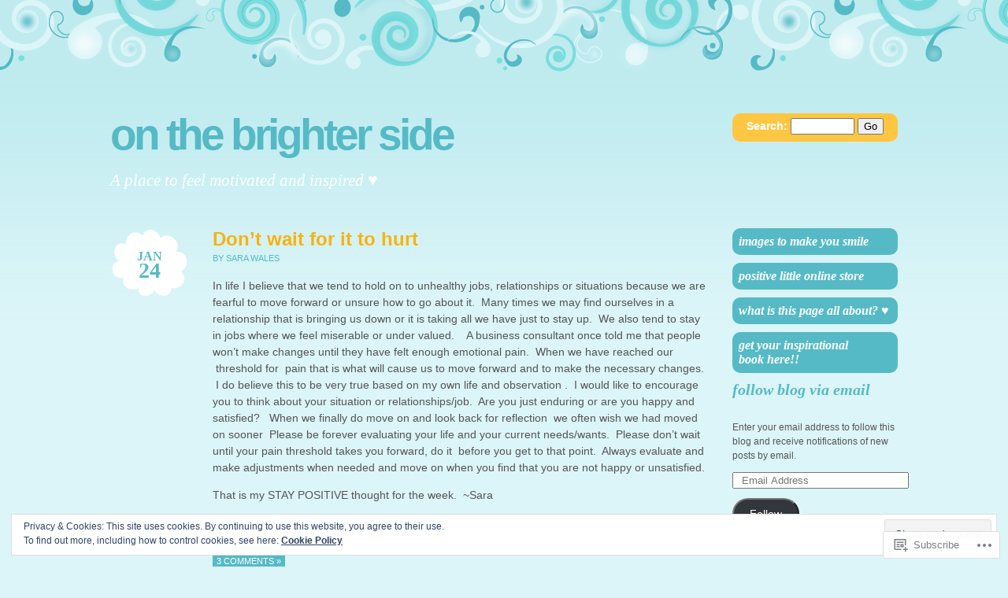

--- FILE ---
content_type: text/html; charset=UTF-8
request_url: https://onthebrighterside.net/tag/emotional-pain/
body_size: 21734
content:
<!DOCTYPE html PUBLIC "-//W3C//DTD XHTML 1.0 Transitional//EN" "http://www.w3.org/TR/xhtml1/DTD/xhtml1-transitional.dtd">
<html xmlns="http://www.w3.org/1999/xhtml" lang="en">
<head profile="http://gmpg.org/xfn/11">
<meta http-equiv="Content-Type" content="text/html; charset=UTF-8" />
<title>emotional pain | On the Brighter Side</title>
<link rel="pingback" href="https://onthebrighterside.net/xmlrpc.php" />
<meta name='robots' content='max-image-preview:large' />

<!-- Async WordPress.com Remote Login -->
<script id="wpcom_remote_login_js">
var wpcom_remote_login_extra_auth = '';
function wpcom_remote_login_remove_dom_node_id( element_id ) {
	var dom_node = document.getElementById( element_id );
	if ( dom_node ) { dom_node.parentNode.removeChild( dom_node ); }
}
function wpcom_remote_login_remove_dom_node_classes( class_name ) {
	var dom_nodes = document.querySelectorAll( '.' + class_name );
	for ( var i = 0; i < dom_nodes.length; i++ ) {
		dom_nodes[ i ].parentNode.removeChild( dom_nodes[ i ] );
	}
}
function wpcom_remote_login_final_cleanup() {
	wpcom_remote_login_remove_dom_node_classes( "wpcom_remote_login_msg" );
	wpcom_remote_login_remove_dom_node_id( "wpcom_remote_login_key" );
	wpcom_remote_login_remove_dom_node_id( "wpcom_remote_login_validate" );
	wpcom_remote_login_remove_dom_node_id( "wpcom_remote_login_js" );
	wpcom_remote_login_remove_dom_node_id( "wpcom_request_access_iframe" );
	wpcom_remote_login_remove_dom_node_id( "wpcom_request_access_styles" );
}

// Watch for messages back from the remote login
window.addEventListener( "message", function( e ) {
	if ( e.origin === "https://r-login.wordpress.com" ) {
		var data = {};
		try {
			data = JSON.parse( e.data );
		} catch( e ) {
			wpcom_remote_login_final_cleanup();
			return;
		}

		if ( data.msg === 'LOGIN' ) {
			// Clean up the login check iframe
			wpcom_remote_login_remove_dom_node_id( "wpcom_remote_login_key" );

			var id_regex = new RegExp( /^[0-9]+$/ );
			var token_regex = new RegExp( /^.*|.*|.*$/ );
			if (
				token_regex.test( data.token )
				&& id_regex.test( data.wpcomid )
			) {
				// We have everything we need to ask for a login
				var script = document.createElement( "script" );
				script.setAttribute( "id", "wpcom_remote_login_validate" );
				script.src = '/remote-login.php?wpcom_remote_login=validate'
					+ '&wpcomid=' + data.wpcomid
					+ '&token=' + encodeURIComponent( data.token )
					+ '&host=' + window.location.protocol
					+ '//' + window.location.hostname
					+ '&postid=282'
					+ '&is_singular=';
				document.body.appendChild( script );
			}

			return;
		}

		// Safari ITP, not logged in, so redirect
		if ( data.msg === 'LOGIN-REDIRECT' ) {
			window.location = 'https://wordpress.com/log-in?redirect_to=' + window.location.href;
			return;
		}

		// Safari ITP, storage access failed, remove the request
		if ( data.msg === 'LOGIN-REMOVE' ) {
			var css_zap = 'html { -webkit-transition: margin-top 1s; transition: margin-top 1s; } /* 9001 */ html { margin-top: 0 !important; } * html body { margin-top: 0 !important; } @media screen and ( max-width: 782px ) { html { margin-top: 0 !important; } * html body { margin-top: 0 !important; } }';
			var style_zap = document.createElement( 'style' );
			style_zap.type = 'text/css';
			style_zap.appendChild( document.createTextNode( css_zap ) );
			document.body.appendChild( style_zap );

			var e = document.getElementById( 'wpcom_request_access_iframe' );
			e.parentNode.removeChild( e );

			document.cookie = 'wordpress_com_login_access=denied; path=/; max-age=31536000';

			return;
		}

		// Safari ITP
		if ( data.msg === 'REQUEST_ACCESS' ) {
			console.log( 'request access: safari' );

			// Check ITP iframe enable/disable knob
			if ( wpcom_remote_login_extra_auth !== 'safari_itp_iframe' ) {
				return;
			}

			// If we are in a "private window" there is no ITP.
			var private_window = false;
			try {
				var opendb = window.openDatabase( null, null, null, null );
			} catch( e ) {
				private_window = true;
			}

			if ( private_window ) {
				console.log( 'private window' );
				return;
			}

			var iframe = document.createElement( 'iframe' );
			iframe.id = 'wpcom_request_access_iframe';
			iframe.setAttribute( 'scrolling', 'no' );
			iframe.setAttribute( 'sandbox', 'allow-storage-access-by-user-activation allow-scripts allow-same-origin allow-top-navigation-by-user-activation' );
			iframe.src = 'https://r-login.wordpress.com/remote-login.php?wpcom_remote_login=request_access&origin=' + encodeURIComponent( data.origin ) + '&wpcomid=' + encodeURIComponent( data.wpcomid );

			var css = 'html { -webkit-transition: margin-top 1s; transition: margin-top 1s; } /* 9001 */ html { margin-top: 46px !important; } * html body { margin-top: 46px !important; } @media screen and ( max-width: 660px ) { html { margin-top: 71px !important; } * html body { margin-top: 71px !important; } #wpcom_request_access_iframe { display: block; height: 71px !important; } } #wpcom_request_access_iframe { border: 0px; height: 46px; position: fixed; top: 0; left: 0; width: 100%; min-width: 100%; z-index: 99999; background: #23282d; } ';

			var style = document.createElement( 'style' );
			style.type = 'text/css';
			style.id = 'wpcom_request_access_styles';
			style.appendChild( document.createTextNode( css ) );
			document.body.appendChild( style );

			document.body.appendChild( iframe );
		}

		if ( data.msg === 'DONE' ) {
			wpcom_remote_login_final_cleanup();
		}
	}
}, false );

// Inject the remote login iframe after the page has had a chance to load
// more critical resources
window.addEventListener( "DOMContentLoaded", function( e ) {
	var iframe = document.createElement( "iframe" );
	iframe.style.display = "none";
	iframe.setAttribute( "scrolling", "no" );
	iframe.setAttribute( "id", "wpcom_remote_login_key" );
	iframe.src = "https://r-login.wordpress.com/remote-login.php"
		+ "?wpcom_remote_login=key"
		+ "&origin=aHR0cHM6Ly9vbnRoZWJyaWdodGVyc2lkZS5uZXQ%3D"
		+ "&wpcomid=37012686"
		+ "&time=" + Math.floor( Date.now() / 1000 );
	document.body.appendChild( iframe );
}, false );
</script>
<link rel='dns-prefetch' href='//s0.wp.com' />
<link rel='dns-prefetch' href='//af.pubmine.com' />
<link rel="alternate" type="application/rss+xml" title="On the Brighter Side &raquo; Feed" href="https://onthebrighterside.net/feed/" />
<link rel="alternate" type="application/rss+xml" title="On the Brighter Side &raquo; Comments Feed" href="https://onthebrighterside.net/comments/feed/" />
<link rel="alternate" type="application/rss+xml" title="On the Brighter Side &raquo; emotional pain Tag Feed" href="https://onthebrighterside.net/tag/emotional-pain/feed/" />
	<script type="text/javascript">
		/* <![CDATA[ */
		function addLoadEvent(func) {
			var oldonload = window.onload;
			if (typeof window.onload != 'function') {
				window.onload = func;
			} else {
				window.onload = function () {
					oldonload();
					func();
				}
			}
		}
		/* ]]> */
	</script>
	<link crossorigin='anonymous' rel='stylesheet' id='all-css-0-1' href='/wp-content/mu-plugins/widgets/eu-cookie-law/templates/style.css?m=1642463000i&cssminify=yes' type='text/css' media='all' />
<style id='wp-emoji-styles-inline-css'>

	img.wp-smiley, img.emoji {
		display: inline !important;
		border: none !important;
		box-shadow: none !important;
		height: 1em !important;
		width: 1em !important;
		margin: 0 0.07em !important;
		vertical-align: -0.1em !important;
		background: none !important;
		padding: 0 !important;
	}
/*# sourceURL=wp-emoji-styles-inline-css */
</style>
<link crossorigin='anonymous' rel='stylesheet' id='all-css-2-1' href='/wp-content/plugins/gutenberg-core/v22.4.2/build/styles/block-library/style.min.css?m=1769608164i&cssminify=yes' type='text/css' media='all' />
<style id='wp-block-library-inline-css'>
.has-text-align-justify {
	text-align:justify;
}
.has-text-align-justify{text-align:justify;}

/*# sourceURL=wp-block-library-inline-css */
</style>
<style id='classic-theme-styles-inline-css'>
.wp-block-button__link{background-color:#32373c;border-radius:9999px;box-shadow:none;color:#fff;font-size:1.125em;padding:calc(.667em + 2px) calc(1.333em + 2px);text-decoration:none}.wp-block-file__button{background:#32373c;color:#fff}.wp-block-accordion-heading{margin:0}.wp-block-accordion-heading__toggle{background-color:inherit!important;color:inherit!important}.wp-block-accordion-heading__toggle:not(:focus-visible){outline:none}.wp-block-accordion-heading__toggle:focus,.wp-block-accordion-heading__toggle:hover{background-color:inherit!important;border:none;box-shadow:none;color:inherit;padding:var(--wp--preset--spacing--20,1em) 0;text-decoration:none}.wp-block-accordion-heading__toggle:focus-visible{outline:auto;outline-offset:0}
/*# sourceURL=/wp-content/plugins/gutenberg-core/v22.4.2/build/styles/block-library/classic.min.css */
</style>
<style id='global-styles-inline-css'>
:root{--wp--preset--aspect-ratio--square: 1;--wp--preset--aspect-ratio--4-3: 4/3;--wp--preset--aspect-ratio--3-4: 3/4;--wp--preset--aspect-ratio--3-2: 3/2;--wp--preset--aspect-ratio--2-3: 2/3;--wp--preset--aspect-ratio--16-9: 16/9;--wp--preset--aspect-ratio--9-16: 9/16;--wp--preset--color--black: #000000;--wp--preset--color--cyan-bluish-gray: #abb8c3;--wp--preset--color--white: #ffffff;--wp--preset--color--pale-pink: #f78da7;--wp--preset--color--vivid-red: #cf2e2e;--wp--preset--color--luminous-vivid-orange: #ff6900;--wp--preset--color--luminous-vivid-amber: #fcb900;--wp--preset--color--light-green-cyan: #7bdcb5;--wp--preset--color--vivid-green-cyan: #00d084;--wp--preset--color--pale-cyan-blue: #8ed1fc;--wp--preset--color--vivid-cyan-blue: #0693e3;--wp--preset--color--vivid-purple: #9b51e0;--wp--preset--gradient--vivid-cyan-blue-to-vivid-purple: linear-gradient(135deg,rgb(6,147,227) 0%,rgb(155,81,224) 100%);--wp--preset--gradient--light-green-cyan-to-vivid-green-cyan: linear-gradient(135deg,rgb(122,220,180) 0%,rgb(0,208,130) 100%);--wp--preset--gradient--luminous-vivid-amber-to-luminous-vivid-orange: linear-gradient(135deg,rgb(252,185,0) 0%,rgb(255,105,0) 100%);--wp--preset--gradient--luminous-vivid-orange-to-vivid-red: linear-gradient(135deg,rgb(255,105,0) 0%,rgb(207,46,46) 100%);--wp--preset--gradient--very-light-gray-to-cyan-bluish-gray: linear-gradient(135deg,rgb(238,238,238) 0%,rgb(169,184,195) 100%);--wp--preset--gradient--cool-to-warm-spectrum: linear-gradient(135deg,rgb(74,234,220) 0%,rgb(151,120,209) 20%,rgb(207,42,186) 40%,rgb(238,44,130) 60%,rgb(251,105,98) 80%,rgb(254,248,76) 100%);--wp--preset--gradient--blush-light-purple: linear-gradient(135deg,rgb(255,206,236) 0%,rgb(152,150,240) 100%);--wp--preset--gradient--blush-bordeaux: linear-gradient(135deg,rgb(254,205,165) 0%,rgb(254,45,45) 50%,rgb(107,0,62) 100%);--wp--preset--gradient--luminous-dusk: linear-gradient(135deg,rgb(255,203,112) 0%,rgb(199,81,192) 50%,rgb(65,88,208) 100%);--wp--preset--gradient--pale-ocean: linear-gradient(135deg,rgb(255,245,203) 0%,rgb(182,227,212) 50%,rgb(51,167,181) 100%);--wp--preset--gradient--electric-grass: linear-gradient(135deg,rgb(202,248,128) 0%,rgb(113,206,126) 100%);--wp--preset--gradient--midnight: linear-gradient(135deg,rgb(2,3,129) 0%,rgb(40,116,252) 100%);--wp--preset--font-size--small: 13px;--wp--preset--font-size--medium: 20px;--wp--preset--font-size--large: 36px;--wp--preset--font-size--x-large: 42px;--wp--preset--font-family--albert-sans: 'Albert Sans', sans-serif;--wp--preset--font-family--alegreya: Alegreya, serif;--wp--preset--font-family--arvo: Arvo, serif;--wp--preset--font-family--bodoni-moda: 'Bodoni Moda', serif;--wp--preset--font-family--bricolage-grotesque: 'Bricolage Grotesque', sans-serif;--wp--preset--font-family--cabin: Cabin, sans-serif;--wp--preset--font-family--chivo: Chivo, sans-serif;--wp--preset--font-family--commissioner: Commissioner, sans-serif;--wp--preset--font-family--cormorant: Cormorant, serif;--wp--preset--font-family--courier-prime: 'Courier Prime', monospace;--wp--preset--font-family--crimson-pro: 'Crimson Pro', serif;--wp--preset--font-family--dm-mono: 'DM Mono', monospace;--wp--preset--font-family--dm-sans: 'DM Sans', sans-serif;--wp--preset--font-family--dm-serif-display: 'DM Serif Display', serif;--wp--preset--font-family--domine: Domine, serif;--wp--preset--font-family--eb-garamond: 'EB Garamond', serif;--wp--preset--font-family--epilogue: Epilogue, sans-serif;--wp--preset--font-family--fahkwang: Fahkwang, sans-serif;--wp--preset--font-family--figtree: Figtree, sans-serif;--wp--preset--font-family--fira-sans: 'Fira Sans', sans-serif;--wp--preset--font-family--fjalla-one: 'Fjalla One', sans-serif;--wp--preset--font-family--fraunces: Fraunces, serif;--wp--preset--font-family--gabarito: Gabarito, system-ui;--wp--preset--font-family--ibm-plex-mono: 'IBM Plex Mono', monospace;--wp--preset--font-family--ibm-plex-sans: 'IBM Plex Sans', sans-serif;--wp--preset--font-family--ibarra-real-nova: 'Ibarra Real Nova', serif;--wp--preset--font-family--instrument-serif: 'Instrument Serif', serif;--wp--preset--font-family--inter: Inter, sans-serif;--wp--preset--font-family--josefin-sans: 'Josefin Sans', sans-serif;--wp--preset--font-family--jost: Jost, sans-serif;--wp--preset--font-family--libre-baskerville: 'Libre Baskerville', serif;--wp--preset--font-family--libre-franklin: 'Libre Franklin', sans-serif;--wp--preset--font-family--literata: Literata, serif;--wp--preset--font-family--lora: Lora, serif;--wp--preset--font-family--merriweather: Merriweather, serif;--wp--preset--font-family--montserrat: Montserrat, sans-serif;--wp--preset--font-family--newsreader: Newsreader, serif;--wp--preset--font-family--noto-sans-mono: 'Noto Sans Mono', sans-serif;--wp--preset--font-family--nunito: Nunito, sans-serif;--wp--preset--font-family--open-sans: 'Open Sans', sans-serif;--wp--preset--font-family--overpass: Overpass, sans-serif;--wp--preset--font-family--pt-serif: 'PT Serif', serif;--wp--preset--font-family--petrona: Petrona, serif;--wp--preset--font-family--piazzolla: Piazzolla, serif;--wp--preset--font-family--playfair-display: 'Playfair Display', serif;--wp--preset--font-family--plus-jakarta-sans: 'Plus Jakarta Sans', sans-serif;--wp--preset--font-family--poppins: Poppins, sans-serif;--wp--preset--font-family--raleway: Raleway, sans-serif;--wp--preset--font-family--roboto: Roboto, sans-serif;--wp--preset--font-family--roboto-slab: 'Roboto Slab', serif;--wp--preset--font-family--rubik: Rubik, sans-serif;--wp--preset--font-family--rufina: Rufina, serif;--wp--preset--font-family--sora: Sora, sans-serif;--wp--preset--font-family--source-sans-3: 'Source Sans 3', sans-serif;--wp--preset--font-family--source-serif-4: 'Source Serif 4', serif;--wp--preset--font-family--space-mono: 'Space Mono', monospace;--wp--preset--font-family--syne: Syne, sans-serif;--wp--preset--font-family--texturina: Texturina, serif;--wp--preset--font-family--urbanist: Urbanist, sans-serif;--wp--preset--font-family--work-sans: 'Work Sans', sans-serif;--wp--preset--spacing--20: 0.44rem;--wp--preset--spacing--30: 0.67rem;--wp--preset--spacing--40: 1rem;--wp--preset--spacing--50: 1.5rem;--wp--preset--spacing--60: 2.25rem;--wp--preset--spacing--70: 3.38rem;--wp--preset--spacing--80: 5.06rem;--wp--preset--shadow--natural: 6px 6px 9px rgba(0, 0, 0, 0.2);--wp--preset--shadow--deep: 12px 12px 50px rgba(0, 0, 0, 0.4);--wp--preset--shadow--sharp: 6px 6px 0px rgba(0, 0, 0, 0.2);--wp--preset--shadow--outlined: 6px 6px 0px -3px rgb(255, 255, 255), 6px 6px rgb(0, 0, 0);--wp--preset--shadow--crisp: 6px 6px 0px rgb(0, 0, 0);}:where(body) { margin: 0; }:where(.is-layout-flex){gap: 0.5em;}:where(.is-layout-grid){gap: 0.5em;}body .is-layout-flex{display: flex;}.is-layout-flex{flex-wrap: wrap;align-items: center;}.is-layout-flex > :is(*, div){margin: 0;}body .is-layout-grid{display: grid;}.is-layout-grid > :is(*, div){margin: 0;}body{padding-top: 0px;padding-right: 0px;padding-bottom: 0px;padding-left: 0px;}:root :where(.wp-element-button, .wp-block-button__link){background-color: #32373c;border-width: 0;color: #fff;font-family: inherit;font-size: inherit;font-style: inherit;font-weight: inherit;letter-spacing: inherit;line-height: inherit;padding-top: calc(0.667em + 2px);padding-right: calc(1.333em + 2px);padding-bottom: calc(0.667em + 2px);padding-left: calc(1.333em + 2px);text-decoration: none;text-transform: inherit;}.has-black-color{color: var(--wp--preset--color--black) !important;}.has-cyan-bluish-gray-color{color: var(--wp--preset--color--cyan-bluish-gray) !important;}.has-white-color{color: var(--wp--preset--color--white) !important;}.has-pale-pink-color{color: var(--wp--preset--color--pale-pink) !important;}.has-vivid-red-color{color: var(--wp--preset--color--vivid-red) !important;}.has-luminous-vivid-orange-color{color: var(--wp--preset--color--luminous-vivid-orange) !important;}.has-luminous-vivid-amber-color{color: var(--wp--preset--color--luminous-vivid-amber) !important;}.has-light-green-cyan-color{color: var(--wp--preset--color--light-green-cyan) !important;}.has-vivid-green-cyan-color{color: var(--wp--preset--color--vivid-green-cyan) !important;}.has-pale-cyan-blue-color{color: var(--wp--preset--color--pale-cyan-blue) !important;}.has-vivid-cyan-blue-color{color: var(--wp--preset--color--vivid-cyan-blue) !important;}.has-vivid-purple-color{color: var(--wp--preset--color--vivid-purple) !important;}.has-black-background-color{background-color: var(--wp--preset--color--black) !important;}.has-cyan-bluish-gray-background-color{background-color: var(--wp--preset--color--cyan-bluish-gray) !important;}.has-white-background-color{background-color: var(--wp--preset--color--white) !important;}.has-pale-pink-background-color{background-color: var(--wp--preset--color--pale-pink) !important;}.has-vivid-red-background-color{background-color: var(--wp--preset--color--vivid-red) !important;}.has-luminous-vivid-orange-background-color{background-color: var(--wp--preset--color--luminous-vivid-orange) !important;}.has-luminous-vivid-amber-background-color{background-color: var(--wp--preset--color--luminous-vivid-amber) !important;}.has-light-green-cyan-background-color{background-color: var(--wp--preset--color--light-green-cyan) !important;}.has-vivid-green-cyan-background-color{background-color: var(--wp--preset--color--vivid-green-cyan) !important;}.has-pale-cyan-blue-background-color{background-color: var(--wp--preset--color--pale-cyan-blue) !important;}.has-vivid-cyan-blue-background-color{background-color: var(--wp--preset--color--vivid-cyan-blue) !important;}.has-vivid-purple-background-color{background-color: var(--wp--preset--color--vivid-purple) !important;}.has-black-border-color{border-color: var(--wp--preset--color--black) !important;}.has-cyan-bluish-gray-border-color{border-color: var(--wp--preset--color--cyan-bluish-gray) !important;}.has-white-border-color{border-color: var(--wp--preset--color--white) !important;}.has-pale-pink-border-color{border-color: var(--wp--preset--color--pale-pink) !important;}.has-vivid-red-border-color{border-color: var(--wp--preset--color--vivid-red) !important;}.has-luminous-vivid-orange-border-color{border-color: var(--wp--preset--color--luminous-vivid-orange) !important;}.has-luminous-vivid-amber-border-color{border-color: var(--wp--preset--color--luminous-vivid-amber) !important;}.has-light-green-cyan-border-color{border-color: var(--wp--preset--color--light-green-cyan) !important;}.has-vivid-green-cyan-border-color{border-color: var(--wp--preset--color--vivid-green-cyan) !important;}.has-pale-cyan-blue-border-color{border-color: var(--wp--preset--color--pale-cyan-blue) !important;}.has-vivid-cyan-blue-border-color{border-color: var(--wp--preset--color--vivid-cyan-blue) !important;}.has-vivid-purple-border-color{border-color: var(--wp--preset--color--vivid-purple) !important;}.has-vivid-cyan-blue-to-vivid-purple-gradient-background{background: var(--wp--preset--gradient--vivid-cyan-blue-to-vivid-purple) !important;}.has-light-green-cyan-to-vivid-green-cyan-gradient-background{background: var(--wp--preset--gradient--light-green-cyan-to-vivid-green-cyan) !important;}.has-luminous-vivid-amber-to-luminous-vivid-orange-gradient-background{background: var(--wp--preset--gradient--luminous-vivid-amber-to-luminous-vivid-orange) !important;}.has-luminous-vivid-orange-to-vivid-red-gradient-background{background: var(--wp--preset--gradient--luminous-vivid-orange-to-vivid-red) !important;}.has-very-light-gray-to-cyan-bluish-gray-gradient-background{background: var(--wp--preset--gradient--very-light-gray-to-cyan-bluish-gray) !important;}.has-cool-to-warm-spectrum-gradient-background{background: var(--wp--preset--gradient--cool-to-warm-spectrum) !important;}.has-blush-light-purple-gradient-background{background: var(--wp--preset--gradient--blush-light-purple) !important;}.has-blush-bordeaux-gradient-background{background: var(--wp--preset--gradient--blush-bordeaux) !important;}.has-luminous-dusk-gradient-background{background: var(--wp--preset--gradient--luminous-dusk) !important;}.has-pale-ocean-gradient-background{background: var(--wp--preset--gradient--pale-ocean) !important;}.has-electric-grass-gradient-background{background: var(--wp--preset--gradient--electric-grass) !important;}.has-midnight-gradient-background{background: var(--wp--preset--gradient--midnight) !important;}.has-small-font-size{font-size: var(--wp--preset--font-size--small) !important;}.has-medium-font-size{font-size: var(--wp--preset--font-size--medium) !important;}.has-large-font-size{font-size: var(--wp--preset--font-size--large) !important;}.has-x-large-font-size{font-size: var(--wp--preset--font-size--x-large) !important;}.has-albert-sans-font-family{font-family: var(--wp--preset--font-family--albert-sans) !important;}.has-alegreya-font-family{font-family: var(--wp--preset--font-family--alegreya) !important;}.has-arvo-font-family{font-family: var(--wp--preset--font-family--arvo) !important;}.has-bodoni-moda-font-family{font-family: var(--wp--preset--font-family--bodoni-moda) !important;}.has-bricolage-grotesque-font-family{font-family: var(--wp--preset--font-family--bricolage-grotesque) !important;}.has-cabin-font-family{font-family: var(--wp--preset--font-family--cabin) !important;}.has-chivo-font-family{font-family: var(--wp--preset--font-family--chivo) !important;}.has-commissioner-font-family{font-family: var(--wp--preset--font-family--commissioner) !important;}.has-cormorant-font-family{font-family: var(--wp--preset--font-family--cormorant) !important;}.has-courier-prime-font-family{font-family: var(--wp--preset--font-family--courier-prime) !important;}.has-crimson-pro-font-family{font-family: var(--wp--preset--font-family--crimson-pro) !important;}.has-dm-mono-font-family{font-family: var(--wp--preset--font-family--dm-mono) !important;}.has-dm-sans-font-family{font-family: var(--wp--preset--font-family--dm-sans) !important;}.has-dm-serif-display-font-family{font-family: var(--wp--preset--font-family--dm-serif-display) !important;}.has-domine-font-family{font-family: var(--wp--preset--font-family--domine) !important;}.has-eb-garamond-font-family{font-family: var(--wp--preset--font-family--eb-garamond) !important;}.has-epilogue-font-family{font-family: var(--wp--preset--font-family--epilogue) !important;}.has-fahkwang-font-family{font-family: var(--wp--preset--font-family--fahkwang) !important;}.has-figtree-font-family{font-family: var(--wp--preset--font-family--figtree) !important;}.has-fira-sans-font-family{font-family: var(--wp--preset--font-family--fira-sans) !important;}.has-fjalla-one-font-family{font-family: var(--wp--preset--font-family--fjalla-one) !important;}.has-fraunces-font-family{font-family: var(--wp--preset--font-family--fraunces) !important;}.has-gabarito-font-family{font-family: var(--wp--preset--font-family--gabarito) !important;}.has-ibm-plex-mono-font-family{font-family: var(--wp--preset--font-family--ibm-plex-mono) !important;}.has-ibm-plex-sans-font-family{font-family: var(--wp--preset--font-family--ibm-plex-sans) !important;}.has-ibarra-real-nova-font-family{font-family: var(--wp--preset--font-family--ibarra-real-nova) !important;}.has-instrument-serif-font-family{font-family: var(--wp--preset--font-family--instrument-serif) !important;}.has-inter-font-family{font-family: var(--wp--preset--font-family--inter) !important;}.has-josefin-sans-font-family{font-family: var(--wp--preset--font-family--josefin-sans) !important;}.has-jost-font-family{font-family: var(--wp--preset--font-family--jost) !important;}.has-libre-baskerville-font-family{font-family: var(--wp--preset--font-family--libre-baskerville) !important;}.has-libre-franklin-font-family{font-family: var(--wp--preset--font-family--libre-franklin) !important;}.has-literata-font-family{font-family: var(--wp--preset--font-family--literata) !important;}.has-lora-font-family{font-family: var(--wp--preset--font-family--lora) !important;}.has-merriweather-font-family{font-family: var(--wp--preset--font-family--merriweather) !important;}.has-montserrat-font-family{font-family: var(--wp--preset--font-family--montserrat) !important;}.has-newsreader-font-family{font-family: var(--wp--preset--font-family--newsreader) !important;}.has-noto-sans-mono-font-family{font-family: var(--wp--preset--font-family--noto-sans-mono) !important;}.has-nunito-font-family{font-family: var(--wp--preset--font-family--nunito) !important;}.has-open-sans-font-family{font-family: var(--wp--preset--font-family--open-sans) !important;}.has-overpass-font-family{font-family: var(--wp--preset--font-family--overpass) !important;}.has-pt-serif-font-family{font-family: var(--wp--preset--font-family--pt-serif) !important;}.has-petrona-font-family{font-family: var(--wp--preset--font-family--petrona) !important;}.has-piazzolla-font-family{font-family: var(--wp--preset--font-family--piazzolla) !important;}.has-playfair-display-font-family{font-family: var(--wp--preset--font-family--playfair-display) !important;}.has-plus-jakarta-sans-font-family{font-family: var(--wp--preset--font-family--plus-jakarta-sans) !important;}.has-poppins-font-family{font-family: var(--wp--preset--font-family--poppins) !important;}.has-raleway-font-family{font-family: var(--wp--preset--font-family--raleway) !important;}.has-roboto-font-family{font-family: var(--wp--preset--font-family--roboto) !important;}.has-roboto-slab-font-family{font-family: var(--wp--preset--font-family--roboto-slab) !important;}.has-rubik-font-family{font-family: var(--wp--preset--font-family--rubik) !important;}.has-rufina-font-family{font-family: var(--wp--preset--font-family--rufina) !important;}.has-sora-font-family{font-family: var(--wp--preset--font-family--sora) !important;}.has-source-sans-3-font-family{font-family: var(--wp--preset--font-family--source-sans-3) !important;}.has-source-serif-4-font-family{font-family: var(--wp--preset--font-family--source-serif-4) !important;}.has-space-mono-font-family{font-family: var(--wp--preset--font-family--space-mono) !important;}.has-syne-font-family{font-family: var(--wp--preset--font-family--syne) !important;}.has-texturina-font-family{font-family: var(--wp--preset--font-family--texturina) !important;}.has-urbanist-font-family{font-family: var(--wp--preset--font-family--urbanist) !important;}.has-work-sans-font-family{font-family: var(--wp--preset--font-family--work-sans) !important;}
/*# sourceURL=global-styles-inline-css */
</style>

<link crossorigin='anonymous' rel='stylesheet' id='all-css-4-1' href='/_static/??[base64]&cssminify=yes' type='text/css' media='all' />
<style id='jetpack_facebook_likebox-inline-css'>
.widget_facebook_likebox {
	overflow: hidden;
}

/*# sourceURL=/wp-content/mu-plugins/jetpack-plugin/sun/modules/widgets/facebook-likebox/style.css */
</style>
<link crossorigin='anonymous' rel='stylesheet' id='all-css-6-1' href='/_static/??-eJzTLy/QTc7PK0nNK9HPLdUtyClNz8wr1i9KTcrJTwcy0/WTi5G5ekCujj52Temp+bo5+cmJJZn5eSgc3bScxMwikFb7XFtDE1NLExMLc0OTLACohS2q&cssminify=yes' type='text/css' media='all' />
<link crossorigin='anonymous' rel='stylesheet' id='print-css-7-1' href='/wp-content/mu-plugins/global-print/global-print.css?m=1465851035i&cssminify=yes' type='text/css' media='print' />
<style id='jetpack-global-styles-frontend-style-inline-css'>
:root { --font-headings: unset; --font-base: unset; --font-headings-default: -apple-system,BlinkMacSystemFont,"Segoe UI",Roboto,Oxygen-Sans,Ubuntu,Cantarell,"Helvetica Neue",sans-serif; --font-base-default: -apple-system,BlinkMacSystemFont,"Segoe UI",Roboto,Oxygen-Sans,Ubuntu,Cantarell,"Helvetica Neue",sans-serif;}
/*# sourceURL=jetpack-global-styles-frontend-style-inline-css */
</style>
<link crossorigin='anonymous' rel='stylesheet' id='all-css-10-1' href='/_static/??/wp-content/themes/h4/global.css,/wp-content/mu-plugins/widgets/css/widget-grid-and-list.css?m=1459448823j&cssminify=yes' type='text/css' media='all' />
<script type="text/javascript" id="wpcom-actionbar-placeholder-js-extra">
/* <![CDATA[ */
var actionbardata = {"siteID":"37012686","postID":"0","siteURL":"https://onthebrighterside.net","xhrURL":"https://onthebrighterside.net/wp-admin/admin-ajax.php","nonce":"53f8383641","isLoggedIn":"","statusMessage":"","subsEmailDefault":"instantly","proxyScriptUrl":"https://s0.wp.com/wp-content/js/wpcom-proxy-request.js?m=1513050504i&amp;ver=20211021","i18n":{"followedText":"New posts from this site will now appear in your \u003Ca href=\"https://wordpress.com/reader\"\u003EReader\u003C/a\u003E","foldBar":"Collapse this bar","unfoldBar":"Expand this bar","shortLinkCopied":"Shortlink copied to clipboard."}};
//# sourceURL=wpcom-actionbar-placeholder-js-extra
/* ]]> */
</script>
<script type="text/javascript" id="jetpack-mu-wpcom-settings-js-before">
/* <![CDATA[ */
var JETPACK_MU_WPCOM_SETTINGS = {"assetsUrl":"https://s0.wp.com/wp-content/mu-plugins/jetpack-mu-wpcom-plugin/sun/jetpack_vendor/automattic/jetpack-mu-wpcom/src/build/"};
//# sourceURL=jetpack-mu-wpcom-settings-js-before
/* ]]> */
</script>
<script crossorigin='anonymous' type='text/javascript'  src='/_static/??/wp-content/js/rlt-proxy.js,/wp-content/blog-plugins/wordads-classes/js/cmp/v2/cmp-non-gdpr.js?m=1720530689j'></script>
<script type="text/javascript" id="rlt-proxy-js-after">
/* <![CDATA[ */
	rltInitialize( {"token":null,"iframeOrigins":["https:\/\/widgets.wp.com"]} );
//# sourceURL=rlt-proxy-js-after
/* ]]> */
</script>
<link rel="EditURI" type="application/rsd+xml" title="RSD" href="https://onthebrightersidedotnet.wordpress.com/xmlrpc.php?rsd" />
<meta name="generator" content="WordPress.com" />

<!-- Jetpack Open Graph Tags -->
<meta property="og:type" content="website" />
<meta property="og:title" content="emotional pain &#8211; On the Brighter Side" />
<meta property="og:url" content="https://onthebrighterside.net/tag/emotional-pain/" />
<meta property="og:site_name" content="On the Brighter Side" />
<meta property="og:image" content="https://secure.gravatar.com/blavatar/5654c7546c9b2b003ad359a89c2a2a866a5739e156ad738b56c0b94b507d2a39?s=200&#038;ts=1770100677" />
<meta property="og:image:width" content="200" />
<meta property="og:image:height" content="200" />
<meta property="og:image:alt" content="" />
<meta property="og:locale" content="en_US" />

<!-- End Jetpack Open Graph Tags -->
<link rel="shortcut icon" type="image/x-icon" href="https://secure.gravatar.com/blavatar/5654c7546c9b2b003ad359a89c2a2a866a5739e156ad738b56c0b94b507d2a39?s=32" sizes="16x16" />
<link rel="icon" type="image/x-icon" href="https://secure.gravatar.com/blavatar/5654c7546c9b2b003ad359a89c2a2a866a5739e156ad738b56c0b94b507d2a39?s=32" sizes="16x16" />
<link rel="apple-touch-icon" href="https://secure.gravatar.com/blavatar/5654c7546c9b2b003ad359a89c2a2a866a5739e156ad738b56c0b94b507d2a39?s=114" />
<link rel='openid.server' href='https://onthebrighterside.net/?openidserver=1' />
<link rel='openid.delegate' href='https://onthebrighterside.net/' />
<link rel="search" type="application/opensearchdescription+xml" href="https://onthebrighterside.net/osd.xml" title="On the Brighter Side" />
<link rel="search" type="application/opensearchdescription+xml" href="https://s1.wp.com/opensearch.xml" title="WordPress.com" />
		<style id="wpcom-hotfix-masterbar-style">
			@media screen and (min-width: 783px) {
				#wpadminbar .quicklinks li#wp-admin-bar-my-account.with-avatar > a img {
					margin-top: 5px;
				}
			}
		</style>
		<meta name="description" content="Posts about emotional pain written by Sara Wales" />
<script type="text/javascript">
/* <![CDATA[ */
var wa_client = {}; wa_client.cmd = []; wa_client.config = { 'blog_id': 37012686, 'blog_language': 'en', 'is_wordads': false, 'hosting_type': 0, 'afp_account_id': null, 'afp_host_id': 5038568878849053, 'theme': 'pub/brand-new-day', '_': { 'title': 'Advertisement', 'privacy_settings': 'Privacy Settings' }, 'formats': [ 'belowpost', 'bottom_sticky', 'sidebar_sticky_right', 'sidebar', 'gutenberg_rectangle', 'gutenberg_leaderboard', 'gutenberg_mobile_leaderboard', 'gutenberg_skyscraper' ] };
/* ]]> */
</script>
		<script type="text/javascript">

			window.doNotSellCallback = function() {

				var linkElements = [
					'a[href="https://wordpress.com/?ref=footer_blog"]',
					'a[href="https://wordpress.com/?ref=footer_website"]',
					'a[href="https://wordpress.com/?ref=vertical_footer"]',
					'a[href^="https://wordpress.com/?ref=footer_segment_"]',
				].join(',');

				var dnsLink = document.createElement( 'a' );
				dnsLink.href = 'https://wordpress.com/advertising-program-optout/';
				dnsLink.classList.add( 'do-not-sell-link' );
				dnsLink.rel = 'nofollow';
				dnsLink.style.marginLeft = '0.5em';
				dnsLink.textContent = 'Do Not Sell or Share My Personal Information';

				var creditLinks = document.querySelectorAll( linkElements );

				if ( 0 === creditLinks.length ) {
					return false;
				}

				Array.prototype.forEach.call( creditLinks, function( el ) {
					el.insertAdjacentElement( 'afterend', dnsLink );
				});

				return true;
			};

		</script>
		<script type="text/javascript">
	window.google_analytics_uacct = "UA-52447-2";
</script>

<script type="text/javascript">
	var _gaq = _gaq || [];
	_gaq.push(['_setAccount', 'UA-52447-2']);
	_gaq.push(['_gat._anonymizeIp']);
	_gaq.push(['_setDomainName', 'none']);
	_gaq.push(['_setAllowLinker', true]);
	_gaq.push(['_initData']);
	_gaq.push(['_trackPageview']);

	(function() {
		var ga = document.createElement('script'); ga.type = 'text/javascript'; ga.async = true;
		ga.src = ('https:' == document.location.protocol ? 'https://ssl' : 'http://www') + '.google-analytics.com/ga.js';
		(document.getElementsByTagName('head')[0] || document.getElementsByTagName('body')[0]).appendChild(ga);
	})();
</script>
<link crossorigin='anonymous' rel='stylesheet' id='all-css-0-4' href='/wp-content/mu-plugins/jetpack-plugin/sun/_inc/build/subscriptions/subscriptions.min.css?m=1753981412i&cssminify=yes' type='text/css' media='all' />

</head>
<body class="archive tag tag-emotional-pain tag-242147 wp-theme-pubbrand-new-day right-sidebar customizer-styles-applied jetpack-reblog-enabled">
<div class="clouds"></div>
<div class="wrapper">
	<div class="header">
			<h1 class="title"><a href="https://onthebrighterside.net/">On the Brighter Side</a></h1>
			<div id="search" >
				
<form method="get" id="searchform" action="https://onthebrighterside.net/">
	<label for="s" class="assistive-text">Search:</label>
	<input type="text" class="field" name="s" id="s" size="8" />
	<input type="submit" class="submit" name="submit" id="searchsubmit" value="Go" />
</form>
</div>
			<h2 class="tagline">A place to feel motivated and inspired ♥</h2>

		</div>
	<div id="content" class="content">
		
	
		
			
<div class="post-sidebar">
	<div class="post-date">
		<a href="https://onthebrighterside.net/2013/01/24/dont-wait-for-it-to-hurt/" rel="bookmark" title="Permanent Link to Don&#8217;t wait for it to&nbsp;hurt">
			<span class="post-month">Jan</span>
			<span class="post-day">24</span>
		</a>
	</div>
	<div class="edit-link"></div>
</div>
<div class="post-282 post type-post status-publish format-standard hentry category-life tag-emotional-pain tag-inspirational tag-mental-health tag-pain-threshold tag-people tag-something-to-think-about" id="post-282">
	<h2 class="page_title"><a href="https://onthebrighterside.net/2013/01/24/dont-wait-for-it-to-hurt/" rel="bookmark" title="Permanent Link to Don&#8217;t wait for it to&nbsp;hurt">Don&#8217;t wait for it to&nbsp;hurt</a></h2>
	<small><span class="post-author">by Sara Wales</span></small>

	<div class="entry">
		<p>In life I believe that we tend to hold on to unhealthy jobs, relationships or situations because we are fearful to move forward or unsure how to go about it.  Many times we may find ourselves in a relationship that is bringing us down or it is taking all we have just to stay up.  We also tend to stay in jobs where we feel miserable or under valued.    A business consultant once told me that people won&#8217;t make changes until they have felt enough emotional pain.  When we have reached our  threshold for  pain that is what will cause us to move forward and to make the necessary changes.  I do believe this to be very true based on my own life and observation .  I would like to encourage you to think about your situation or relationships/job.  Are you just enduring or are you happy and satisfied?   When we finally do move on and look back for reflection  we often wish we had moved on sooner  Please be forever evaluating your life and your current needs/wants.  Please don&#8217;t wait until your pain threshold takes you forward, do it  before you get to that point.  Always evaluate and make adjustments when needed and move on when you find that you are not happy or unsatisfied.</p>
<p>That is my STAY POSITIVE thought for the week.  ~Sara</p>
	</div>

	
	<p class="postmetadata clear post-categories"><a href="https://onthebrighterside.net/category/life/" rel="category tag">Life</a></p>

	<div class="post-comments"><a href="https://onthebrighterside.net/2013/01/24/dont-wait-for-it-to-hurt/#comments">3 Comments &#187;</a></div>
	<hr />
</div>
		
		<div class="navigation">
			<div class="alignleft"></div>
			<div class="alignright"></div>
		</div>

	
	</div>


<ul id="sidebar" class="sidebar" >
	<li id="navmenu" class="navmenu">
		<div class="menu"><ul>
<li class="page_item page-item-128"><a href="https://onthebrighterside.net/images-to-make-you-smile/">Images to make you&nbsp;SMILE</a></li>
<li class="page_item page-item-217"><a href="https://onthebrighterside.net/positive-little-online-store/">Positive Little Online&nbsp;Store</a></li>
<li class="page_item page-item-2"><a href="https://onthebrighterside.net/about/">What is this page all about?&nbsp;♥</a></li>
<li class="page_item page-item-333"><a href="https://onthebrighterside.net/new-inspirational-book-is-here/">Get Your Inspirational Book&nbsp;Here!!</a></li>
</ul></div>
	</li>
	<li id="blog_subscription-2" class="widget widget_blog_subscription jetpack_subscription_widget"><h3 class="widgettitle"><label for="subscribe-field">Follow Blog via Email</label></h3>

			<div class="wp-block-jetpack-subscriptions__container">
			<form
				action="https://subscribe.wordpress.com"
				method="post"
				accept-charset="utf-8"
				data-blog="37012686"
				data-post_access_level="everybody"
				id="subscribe-blog"
			>
				<p>Enter your email address to follow this blog and receive notifications of new posts by email.</p>
				<p id="subscribe-email">
					<label
						id="subscribe-field-label"
						for="subscribe-field"
						class="screen-reader-text"
					>
						Email Address:					</label>

					<input
							type="email"
							name="email"
							autocomplete="email"
							
							style="width: 95%; padding: 1px 10px"
							placeholder="Email Address"
							value=""
							id="subscribe-field"
							required
						/>				</p>

				<p id="subscribe-submit"
									>
					<input type="hidden" name="action" value="subscribe"/>
					<input type="hidden" name="blog_id" value="37012686"/>
					<input type="hidden" name="source" value="https://onthebrighterside.net/tag/emotional-pain/"/>
					<input type="hidden" name="sub-type" value="widget"/>
					<input type="hidden" name="redirect_fragment" value="subscribe-blog"/>
					<input type="hidden" id="_wpnonce" name="_wpnonce" value="933c6cd3f4" />					<button type="submit"
													class="wp-block-button__link"
																	>
						Follow					</button>
				</p>
			</form>
							<div class="wp-block-jetpack-subscriptions__subscount">
					Join 121 other subscribers				</div>
						</div>
			
</li><li id="facebook-likebox-2" class="widget widget_facebook_likebox"><h3 class="widgettitle"><a href="https://www.facebook.com/pages/On-The-Brighter-Side/270860272931183">On the Brighter Side</a></h3>		<div id="fb-root"></div>
		<div class="fb-page" data-href="https://www.facebook.com/pages/On-The-Brighter-Side/270860272931183" data-width="200"  data-height="130" data-hide-cover="false" data-show-facepile="true" data-tabs="false" data-hide-cta="false" data-small-header="false">
		<div class="fb-xfbml-parse-ignore"><blockquote cite="https://www.facebook.com/pages/On-The-Brighter-Side/270860272931183"><a href="https://www.facebook.com/pages/On-The-Brighter-Side/270860272931183">On the Brighter Side</a></blockquote></div>
		</div>
		</li><li id="gravatar-2" class="widget widget_gravatar"><h3 class="widgettitle">For more info click on the sun</h3><p><a href="http://gravatar.com/sarawales"><img referrerpolicy="no-referrer" alt='Unknown&#039;s avatar' src='https://2.gravatar.com/avatar/2f7bb03b56db4eb572d1523ad767f1c485c9c4a62f59fd29e7126d548cde0b68?s=128&#038;d=identicon&#038;r=G' srcset='https://2.gravatar.com/avatar/2f7bb03b56db4eb572d1523ad767f1c485c9c4a62f59fd29e7126d548cde0b68?s=128&#038;d=identicon&#038;r=G 1x, https://2.gravatar.com/avatar/2f7bb03b56db4eb572d1523ad767f1c485c9c4a62f59fd29e7126d548cde0b68?s=192&#038;d=identicon&#038;r=G 1.5x, https://2.gravatar.com/avatar/2f7bb03b56db4eb572d1523ad767f1c485c9c4a62f59fd29e7126d548cde0b68?s=256&#038;d=identicon&#038;r=G 2x, https://2.gravatar.com/avatar/2f7bb03b56db4eb572d1523ad767f1c485c9c4a62f59fd29e7126d548cde0b68?s=384&#038;d=identicon&#038;r=G 3x, https://2.gravatar.com/avatar/2f7bb03b56db4eb572d1523ad767f1c485c9c4a62f59fd29e7126d548cde0b68?s=512&#038;d=identicon&#038;r=G 4x' class='avatar avatar-128 grav-widget-none' height='128' width='128' loading='lazy' decoding='async' /></a></p>
<p>This blog is meant to inspire and help you feel  POSITIVE. I write about what I feel and think in regards to maintaining a positive attitude and life.  My  hope is this little sun will be a symbol that reminds YOU to look on the brighter side of life and to  STAY POSITIVE!!!!!</p>
</li></ul>

</div><!-- end div.wrapper -->
<div class="footer-wrapper">
	<div class="sun"></div>
	<div class="trees"></div>
	<div class="stars"></div>
	<div class="footer-grass"></div>
	<div class="footer-sidebar-wrapper">
		<div class="footer-sidebar-list-wrapper">
			
	<ul id="footer-sidebar1" class="footer-sidebar">
	<li id="blog-stats-3" class="footer-widget widget widget_blog-stats"><h3 class="footer-widgettitle">Smiles</h3>		<ul>
			<li>15,158 smiling faces  </li>
		</ul>
		</li><li id="jetpack_my_community-2" class="footer-widget widget widget_jetpack_my_community"><div class='widgets-multi-column-grid'><ul><li><a href=""><img referrerpolicy="no-referrer" alt='Caitlin&#039;s avatar' src='https://0.gravatar.com/avatar/f4071aff2a1791d9a1c9d1effa79de1eee348c56ce40ad9fc63d86fe9a7766cf?s=48&#038;d=identicon&#038;r=G' srcset='https://0.gravatar.com/avatar/f4071aff2a1791d9a1c9d1effa79de1eee348c56ce40ad9fc63d86fe9a7766cf?s=48&#038;d=identicon&#038;r=G 1x, https://0.gravatar.com/avatar/f4071aff2a1791d9a1c9d1effa79de1eee348c56ce40ad9fc63d86fe9a7766cf?s=72&#038;d=identicon&#038;r=G 1.5x, https://0.gravatar.com/avatar/f4071aff2a1791d9a1c9d1effa79de1eee348c56ce40ad9fc63d86fe9a7766cf?s=96&#038;d=identicon&#038;r=G 2x, https://0.gravatar.com/avatar/f4071aff2a1791d9a1c9d1effa79de1eee348c56ce40ad9fc63d86fe9a7766cf?s=144&#038;d=identicon&#038;r=G 3x, https://0.gravatar.com/avatar/f4071aff2a1791d9a1c9d1effa79de1eee348c56ce40ad9fc63d86fe9a7766cf?s=192&#038;d=identicon&#038;r=G 4x' class='avatar avatar-48' height='48' width='48' loading='lazy' decoding='async' /></a></li><li><a href='http://www.scip.ac.in/images/cheap-hermes-bags-on-sale.html'><img referrerpolicy="no-referrer" alt='Unknown&#039;s avatar' src='https://1.gravatar.com/avatar/75d5d9b8931d870bfbb9fcfc5637f24a76f36be0aab0c5d777f64693b3098161?s=48&#038;d=identicon&#038;r=G' srcset='https://1.gravatar.com/avatar/75d5d9b8931d870bfbb9fcfc5637f24a76f36be0aab0c5d777f64693b3098161?s=48&#038;d=identicon&#038;r=G 1x, https://1.gravatar.com/avatar/75d5d9b8931d870bfbb9fcfc5637f24a76f36be0aab0c5d777f64693b3098161?s=72&#038;d=identicon&#038;r=G 1.5x, https://1.gravatar.com/avatar/75d5d9b8931d870bfbb9fcfc5637f24a76f36be0aab0c5d777f64693b3098161?s=96&#038;d=identicon&#038;r=G 2x, https://1.gravatar.com/avatar/75d5d9b8931d870bfbb9fcfc5637f24a76f36be0aab0c5d777f64693b3098161?s=144&#038;d=identicon&#038;r=G 3x, https://1.gravatar.com/avatar/75d5d9b8931d870bfbb9fcfc5637f24a76f36be0aab0c5d777f64693b3098161?s=192&#038;d=identicon&#038;r=G 4x' class='avatar avatar-48' height='48' width='48' loading='lazy' decoding='async' /></a></li><li><a href=''><img referrerpolicy="no-referrer" alt='Unknown&#039;s avatar' src='https://0.gravatar.com/avatar/0a0f34a6ba9b5f6b8d6d1203098209539d37af65c9b4395ec29808418b09d5b6?s=48&#038;d=identicon&#038;r=G' srcset='https://0.gravatar.com/avatar/0a0f34a6ba9b5f6b8d6d1203098209539d37af65c9b4395ec29808418b09d5b6?s=48&#038;d=identicon&#038;r=G 1x, https://0.gravatar.com/avatar/0a0f34a6ba9b5f6b8d6d1203098209539d37af65c9b4395ec29808418b09d5b6?s=72&#038;d=identicon&#038;r=G 1.5x, https://0.gravatar.com/avatar/0a0f34a6ba9b5f6b8d6d1203098209539d37af65c9b4395ec29808418b09d5b6?s=96&#038;d=identicon&#038;r=G 2x, https://0.gravatar.com/avatar/0a0f34a6ba9b5f6b8d6d1203098209539d37af65c9b4395ec29808418b09d5b6?s=144&#038;d=identicon&#038;r=G 3x, https://0.gravatar.com/avatar/0a0f34a6ba9b5f6b8d6d1203098209539d37af65c9b4395ec29808418b09d5b6?s=192&#038;d=identicon&#038;r=G 4x' class='avatar avatar-48' height='48' width='48' loading='lazy' decoding='async' /></a></li><li><a href="http://psihubblog.wordpress.com"><img referrerpolicy="no-referrer" alt='Vikram Rohra&#039;s avatar' src='https://1.gravatar.com/avatar/7ec817e2fd5d98335f15537f027ff9b351b51906b79c9e21234d6540fb9f4b9d?s=48&#038;d=identicon&#038;r=G' srcset='https://1.gravatar.com/avatar/7ec817e2fd5d98335f15537f027ff9b351b51906b79c9e21234d6540fb9f4b9d?s=48&#038;d=identicon&#038;r=G 1x, https://1.gravatar.com/avatar/7ec817e2fd5d98335f15537f027ff9b351b51906b79c9e21234d6540fb9f4b9d?s=72&#038;d=identicon&#038;r=G 1.5x, https://1.gravatar.com/avatar/7ec817e2fd5d98335f15537f027ff9b351b51906b79c9e21234d6540fb9f4b9d?s=96&#038;d=identicon&#038;r=G 2x, https://1.gravatar.com/avatar/7ec817e2fd5d98335f15537f027ff9b351b51906b79c9e21234d6540fb9f4b9d?s=144&#038;d=identicon&#038;r=G 3x, https://1.gravatar.com/avatar/7ec817e2fd5d98335f15537f027ff9b351b51906b79c9e21234d6540fb9f4b9d?s=192&#038;d=identicon&#038;r=G 4x' class='avatar avatar-48' height='48' width='48' loading='lazy' decoding='async' /></a></li><li><a href='http://www.da-lak.com/xe/board_sPZl99/3384'><img referrerpolicy="no-referrer" alt='Unknown&#039;s avatar' src='https://1.gravatar.com/avatar/1ed7e39f8558db66dad4284efacd606087662a2043f1ab08d233117fdb0df56c?s=48&#038;d=identicon&#038;r=G' srcset='https://1.gravatar.com/avatar/1ed7e39f8558db66dad4284efacd606087662a2043f1ab08d233117fdb0df56c?s=48&#038;d=identicon&#038;r=G 1x, https://1.gravatar.com/avatar/1ed7e39f8558db66dad4284efacd606087662a2043f1ab08d233117fdb0df56c?s=72&#038;d=identicon&#038;r=G 1.5x, https://1.gravatar.com/avatar/1ed7e39f8558db66dad4284efacd606087662a2043f1ab08d233117fdb0df56c?s=96&#038;d=identicon&#038;r=G 2x, https://1.gravatar.com/avatar/1ed7e39f8558db66dad4284efacd606087662a2043f1ab08d233117fdb0df56c?s=144&#038;d=identicon&#038;r=G 3x, https://1.gravatar.com/avatar/1ed7e39f8558db66dad4284efacd606087662a2043f1ab08d233117fdb0df56c?s=192&#038;d=identicon&#038;r=G 4x' class='avatar avatar-48' height='48' width='48' loading='lazy' decoding='async' /></a></li><li><a href='http://www.scip.ac.in/images/cheap-hermes-bags-on-sale.html'><img referrerpolicy="no-referrer" alt='Unknown&#039;s avatar' src='https://1.gravatar.com/avatar/a08a020d999f1a5792fc0b022784dbd533676899b85bd96e4cb84344940d2a0a?s=48&#038;d=identicon&#038;r=G' srcset='https://1.gravatar.com/avatar/a08a020d999f1a5792fc0b022784dbd533676899b85bd96e4cb84344940d2a0a?s=48&#038;d=identicon&#038;r=G 1x, https://1.gravatar.com/avatar/a08a020d999f1a5792fc0b022784dbd533676899b85bd96e4cb84344940d2a0a?s=72&#038;d=identicon&#038;r=G 1.5x, https://1.gravatar.com/avatar/a08a020d999f1a5792fc0b022784dbd533676899b85bd96e4cb84344940d2a0a?s=96&#038;d=identicon&#038;r=G 2x, https://1.gravatar.com/avatar/a08a020d999f1a5792fc0b022784dbd533676899b85bd96e4cb84344940d2a0a?s=144&#038;d=identicon&#038;r=G 3x, https://1.gravatar.com/avatar/a08a020d999f1a5792fc0b022784dbd533676899b85bd96e4cb84344940d2a0a?s=192&#038;d=identicon&#038;r=G 4x' class='avatar avatar-48' height='48' width='48' loading='lazy' decoding='async' /></a></li><li><a href='http://www.scip.ac.in/images/cheap-hermes-bags-online.html'><img referrerpolicy="no-referrer" alt='Unknown&#039;s avatar' src='https://0.gravatar.com/avatar/3a6b7bf23d1b44d865e2439d14be7cf005ef6b471727b62b479c3b24ae9401ca?s=48&#038;d=identicon&#038;r=G' srcset='https://0.gravatar.com/avatar/3a6b7bf23d1b44d865e2439d14be7cf005ef6b471727b62b479c3b24ae9401ca?s=48&#038;d=identicon&#038;r=G 1x, https://0.gravatar.com/avatar/3a6b7bf23d1b44d865e2439d14be7cf005ef6b471727b62b479c3b24ae9401ca?s=72&#038;d=identicon&#038;r=G 1.5x, https://0.gravatar.com/avatar/3a6b7bf23d1b44d865e2439d14be7cf005ef6b471727b62b479c3b24ae9401ca?s=96&#038;d=identicon&#038;r=G 2x, https://0.gravatar.com/avatar/3a6b7bf23d1b44d865e2439d14be7cf005ef6b471727b62b479c3b24ae9401ca?s=144&#038;d=identicon&#038;r=G 3x, https://0.gravatar.com/avatar/3a6b7bf23d1b44d865e2439d14be7cf005ef6b471727b62b479c3b24ae9401ca?s=192&#038;d=identicon&#038;r=G 4x' class='avatar avatar-48' height='48' width='48' loading='lazy' decoding='async' /></a></li><li><a href='http://www.scip.ac.in/images/cheap-hermes-bags-outlet.html'><img referrerpolicy="no-referrer" alt='Unknown&#039;s avatar' src='https://2.gravatar.com/avatar/bcf0a75110cac24c256586d43b185432a08cdfd832851710b9d157fc2fff77f2?s=48&#038;d=identicon&#038;r=G' srcset='https://2.gravatar.com/avatar/bcf0a75110cac24c256586d43b185432a08cdfd832851710b9d157fc2fff77f2?s=48&#038;d=identicon&#038;r=G 1x, https://2.gravatar.com/avatar/bcf0a75110cac24c256586d43b185432a08cdfd832851710b9d157fc2fff77f2?s=72&#038;d=identicon&#038;r=G 1.5x, https://2.gravatar.com/avatar/bcf0a75110cac24c256586d43b185432a08cdfd832851710b9d157fc2fff77f2?s=96&#038;d=identicon&#038;r=G 2x, https://2.gravatar.com/avatar/bcf0a75110cac24c256586d43b185432a08cdfd832851710b9d157fc2fff77f2?s=144&#038;d=identicon&#038;r=G 3x, https://2.gravatar.com/avatar/bcf0a75110cac24c256586d43b185432a08cdfd832851710b9d157fc2fff77f2?s=192&#038;d=identicon&#038;r=G 4x' class='avatar avatar-48' height='48' width='48' loading='lazy' decoding='async' /></a></li><li><a href=""><img referrerpolicy="no-referrer" alt='esoterica&#039;s avatar' src='https://0.gravatar.com/avatar/c6ce48e26025812a7fe4d4873e74130b92b475a7c3a63dfb6797355fb72c027b?s=48&#038;d=identicon&#038;r=G' srcset='https://0.gravatar.com/avatar/c6ce48e26025812a7fe4d4873e74130b92b475a7c3a63dfb6797355fb72c027b?s=48&#038;d=identicon&#038;r=G 1x, https://0.gravatar.com/avatar/c6ce48e26025812a7fe4d4873e74130b92b475a7c3a63dfb6797355fb72c027b?s=72&#038;d=identicon&#038;r=G 1.5x, https://0.gravatar.com/avatar/c6ce48e26025812a7fe4d4873e74130b92b475a7c3a63dfb6797355fb72c027b?s=96&#038;d=identicon&#038;r=G 2x, https://0.gravatar.com/avatar/c6ce48e26025812a7fe4d4873e74130b92b475a7c3a63dfb6797355fb72c027b?s=144&#038;d=identicon&#038;r=G 3x, https://0.gravatar.com/avatar/c6ce48e26025812a7fe4d4873e74130b92b475a7c3a63dfb6797355fb72c027b?s=192&#038;d=identicon&#038;r=G 4x' class='avatar avatar-48' height='48' width='48' loading='lazy' decoding='async' /></a></li><li><a href=""><img referrerpolicy="no-referrer" alt='Unknown&#039;s avatar' src='https://0.gravatar.com/avatar/991ff8f24b9575d2825264599bc4a7f29a2ac4fd3fd53e8407e2805c74a07dad?s=48&#038;d=identicon&#038;r=G' srcset='https://0.gravatar.com/avatar/991ff8f24b9575d2825264599bc4a7f29a2ac4fd3fd53e8407e2805c74a07dad?s=48&#038;d=identicon&#038;r=G 1x, https://0.gravatar.com/avatar/991ff8f24b9575d2825264599bc4a7f29a2ac4fd3fd53e8407e2805c74a07dad?s=72&#038;d=identicon&#038;r=G 1.5x, https://0.gravatar.com/avatar/991ff8f24b9575d2825264599bc4a7f29a2ac4fd3fd53e8407e2805c74a07dad?s=96&#038;d=identicon&#038;r=G 2x, https://0.gravatar.com/avatar/991ff8f24b9575d2825264599bc4a7f29a2ac4fd3fd53e8407e2805c74a07dad?s=144&#038;d=identicon&#038;r=G 3x, https://0.gravatar.com/avatar/991ff8f24b9575d2825264599bc4a7f29a2ac4fd3fd53e8407e2805c74a07dad?s=192&#038;d=identicon&#038;r=G 4x' class='avatar avatar-48' height='48' width='48' loading='lazy' decoding='async' /></a></li></ul></div></li>	</ul>


	<ul id="footer-sidebar3" class="footer-sidebar">
	<li id="wp_tag_cloud-2" class="footer-widget widget wp_widget_tag_cloud"><h3 class="footer-widgettitle">Click the category below for another post</h3><a href="https://onthebrighterside.net/tag/accomplishment/" class="tag-cloud-link tag-link-86097 tag-link-position-1" style="font-size: 15.12962962963pt;" aria-label="accomplishment (6 items)">accomplishment</a>
<a href="https://onthebrighterside.net/tag/affirmations/" class="tag-cloud-link tag-link-108611 tag-link-position-2" style="font-size: 14.222222222222pt;" aria-label="Affirmations (5 items)">Affirmations</a>
<a href="https://onthebrighterside.net/tag/al-anon/" class="tag-cloud-link tag-link-292452 tag-link-position-3" style="font-size: 8pt;" aria-label="Al-Anon (1 item)">Al-Anon</a>
<a href="https://onthebrighterside.net/tag/author/" class="tag-cloud-link tag-link-7223 tag-link-position-4" style="font-size: 10.333333333333pt;" aria-label="author (2 items)">author</a>
<a href="https://onthebrighterside.net/tag/a-year-in-review/" class="tag-cloud-link tag-link-3891235 tag-link-position-5" style="font-size: 8pt;" aria-label="A Year in Review (1 item)">A Year in Review</a>
<a href="https://onthebrighterside.net/tag/battle-cancer/" class="tag-cloud-link tag-link-4787401 tag-link-position-6" style="font-size: 8pt;" aria-label="battle cancer (1 item)">battle cancer</a>
<a href="https://onthebrighterside.net/tag/busy-schedule/" class="tag-cloud-link tag-link-2140451 tag-link-position-7" style="font-size: 8pt;" aria-label="busy schedule (1 item)">busy schedule</a>
<a href="https://onthebrighterside.net/tag/cancer/" class="tag-cloud-link tag-link-4252 tag-link-position-8" style="font-size: 8pt;" aria-label="cancer (1 item)">cancer</a>
<a href="https://onthebrighterside.net/tag/cancer-foundation/" class="tag-cloud-link tag-link-2345868 tag-link-position-9" style="font-size: 8pt;" aria-label="cancer foundation (1 item)">cancer foundation</a>
<a href="https://onthebrighterside.net/tag/children/" class="tag-cloud-link tag-link-1343 tag-link-position-10" style="font-size: 8pt;" aria-label="children (1 item)">children</a>
<a href="https://onthebrighterside.net/tag/christmas/" class="tag-cloud-link tag-link-15607 tag-link-position-11" style="font-size: 8pt;" aria-label="christmas (1 item)">christmas</a>
<a href="https://onthebrighterside.net/tag/emotional-pain/" class="tag-cloud-link tag-link-242147 tag-link-position-12" style="font-size: 8pt;" aria-label="emotional pain (1 item)">emotional pain</a>
<a href="https://onthebrighterside.net/tag/faith-in-god/" class="tag-cloud-link tag-link-52289 tag-link-position-13" style="font-size: 8pt;" aria-label="faith in god (1 item)">faith in god</a>
<a href="https://onthebrighterside.net/tag/fear/" class="tag-cloud-link tag-link-32976 tag-link-position-14" style="font-size: 10.333333333333pt;" aria-label="fear (2 items)">fear</a>
<a href="https://onthebrighterside.net/tag/happy-kids/" class="tag-cloud-link tag-link-1063531 tag-link-position-15" style="font-size: 8pt;" aria-label="happy kids (1 item)">happy kids</a>
<a href="https://onthebrighterside.net/tag/happy-thoughts/" class="tag-cloud-link tag-link-78282 tag-link-position-16" style="font-size: 19.018518518519pt;" aria-label="happy thoughts (13 items)">happy thoughts</a>
<a href="https://onthebrighterside.net/tag/health/" class="tag-cloud-link tag-link-337 tag-link-position-17" style="font-size: 10.333333333333pt;" aria-label="health (2 items)">health</a>
<a href="https://onthebrighterside.net/tag/holiday/" class="tag-cloud-link tag-link-8853 tag-link-position-18" style="font-size: 8pt;" aria-label="holiday (1 item)">holiday</a>
<a href="https://onthebrighterside.net/tag/inspirational/" class="tag-cloud-link tag-link-10166 tag-link-position-19" style="font-size: 19.407407407407pt;" aria-label="inspirational (14 items)">inspirational</a>
<a href="https://onthebrighterside.net/tag/mental-health/" class="tag-cloud-link tag-link-5004 tag-link-position-20" style="font-size: 15.12962962963pt;" aria-label="mental-health (6 items)">mental-health</a>
<a href="https://onthebrighterside.net/tag/motherhood/" class="tag-cloud-link tag-link-4089 tag-link-position-21" style="font-size: 8pt;" aria-label="motherhood (1 item)">motherhood</a>
<a href="https://onthebrighterside.net/tag/pain-threshold/" class="tag-cloud-link tag-link-7187741 tag-link-position-22" style="font-size: 8pt;" aria-label="pain threshold (1 item)">pain threshold</a>
<a href="https://onthebrighterside.net/tag/people/" class="tag-cloud-link tag-link-660 tag-link-position-23" style="font-size: 22pt;" aria-label="people (23 items)">people</a>
<a href="https://onthebrighterside.net/tag/poetry-2/" class="tag-cloud-link tag-link-1861871 tag-link-position-24" style="font-size: 8pt;" aria-label="poetry (1 item)">poetry</a>
<a href="https://onthebrighterside.net/tag/positive-story/" class="tag-cloud-link tag-link-5529657 tag-link-position-25" style="font-size: 11.888888888889pt;" aria-label="positive story (3 items)">positive story</a>
<a href="https://onthebrighterside.net/tag/positive-thought/" class="tag-cloud-link tag-link-244586 tag-link-position-26" style="font-size: 20.055555555556pt;" aria-label="positive thought (16 items)">positive thought</a>
<a href="https://onthebrighterside.net/tag/prayers/" class="tag-cloud-link tag-link-8671 tag-link-position-27" style="font-size: 8pt;" aria-label="Prayers (1 item)">Prayers</a>
<a href="https://onthebrighterside.net/tag/relationships/" class="tag-cloud-link tag-link-197 tag-link-position-28" style="font-size: 17.074074074074pt;" aria-label="relationships (9 items)">relationships</a>
<a href="https://onthebrighterside.net/tag/something-to-think-about/" class="tag-cloud-link tag-link-217710 tag-link-position-29" style="font-size: 20.444444444444pt;" aria-label="Something to think about (17 items)">Something to think about</a>
<a href="https://onthebrighterside.net/tag/thanksgiving/" class="tag-cloud-link tag-link-15318 tag-link-position-30" style="font-size: 8pt;" aria-label="Thanksgiving (1 item)">Thanksgiving</a>
<a href="https://onthebrighterside.net/tag/writing/" class="tag-cloud-link tag-link-349 tag-link-position-31" style="font-size: 13.185185185185pt;" aria-label="writing (4 items)">writing</a></li>	</ul>

	<ul id="footer-sidebar4" class="footer-sidebar">
	<li id="twitter-2" class="footer-widget widget widget_twitter"><h3 class="footer-widgettitle"><a href='http://twitter.com/sarawales'>Follow me on Twitter</a></h3><a class="twitter-timeline" data-height="600" data-dnt="true" href="https://twitter.com/sarawales">Tweets by sarawales</a></li>	</ul>
		</div>
	</div>
	<div class="footer-colophon">
		<a href="https://wordpress.com/?ref=footer_website" rel="nofollow">Create a free website or blog at WordPress.com.</a>
			</div>
</div>

<!--  -->
<script type="speculationrules">
{"prefetch":[{"source":"document","where":{"and":[{"href_matches":"/*"},{"not":{"href_matches":["/wp-*.php","/wp-admin/*","/files/*","/wp-content/*","/wp-content/plugins/*","/wp-content/themes/pub/brand-new-day/*","/*\\?(.+)"]}},{"not":{"selector_matches":"a[rel~=\"nofollow\"]"}},{"not":{"selector_matches":".no-prefetch, .no-prefetch a"}}]},"eagerness":"conservative"}]}
</script>
<script type="text/javascript" src="//0.gravatar.com/js/hovercards/hovercards.min.js?ver=202606924dcd77a86c6f1d3698ec27fc5da92b28585ddad3ee636c0397cf312193b2a1" id="grofiles-cards-js"></script>
<script type="text/javascript" id="wpgroho-js-extra">
/* <![CDATA[ */
var WPGroHo = {"my_hash":""};
//# sourceURL=wpgroho-js-extra
/* ]]> */
</script>
<script crossorigin='anonymous' type='text/javascript'  src='/wp-content/mu-plugins/gravatar-hovercards/wpgroho.js?m=1610363240i'></script>

	<script>
		// Initialize and attach hovercards to all gravatars
		( function() {
			function init() {
				if ( typeof Gravatar === 'undefined' ) {
					return;
				}

				if ( typeof Gravatar.init !== 'function' ) {
					return;
				}

				Gravatar.profile_cb = function ( hash, id ) {
					WPGroHo.syncProfileData( hash, id );
				};

				Gravatar.my_hash = WPGroHo.my_hash;
				Gravatar.init(
					'body',
					'#wp-admin-bar-my-account',
					{
						i18n: {
							'Edit your profile →': 'Edit your profile →',
							'View profile →': 'View profile →',
							'Contact': 'Contact',
							'Send money': 'Send money',
							'Sorry, we are unable to load this Gravatar profile.': 'Sorry, we are unable to load this Gravatar profile.',
							'Gravatar not found.': 'Gravatar not found.',
							'Too Many Requests.': 'Too Many Requests.',
							'Internal Server Error.': 'Internal Server Error.',
							'Is this you?': 'Is this you?',
							'Claim your free profile.': 'Claim your free profile.',
							'Email': 'Email',
							'Home Phone': 'Home Phone',
							'Work Phone': 'Work Phone',
							'Cell Phone': 'Cell Phone',
							'Contact Form': 'Contact Form',
							'Calendar': 'Calendar',
						},
					}
				);
			}

			if ( document.readyState !== 'loading' ) {
				init();
			} else {
				document.addEventListener( 'DOMContentLoaded', init );
			}
		} )();
	</script>

		<div style="display:none">
	<div class="grofile-hash-map-890d3e4a21ea514c8925458fb0d95c50">
	</div>
	<div class="grofile-hash-map-9cf46a8ec80b67fdbe6b84caad34e99c">
	</div>
	<div class="grofile-hash-map-a6fad607ec700b322029169845139bb8">
	</div>
	<div class="grofile-hash-map-3599c64306beccb2f720214c1ba0018c">
	</div>
	<div class="grofile-hash-map-5cfc97a2d8d1c70a49bab1b0a05711f2">
	</div>
	<div class="grofile-hash-map-d75ad5449ca7aafb44d8b1b554d2579e">
	</div>
	<div class="grofile-hash-map-2446c3016061ea44672608f903c870c8">
	</div>
	<div class="grofile-hash-map-a591af64d3d77335e0a09480d32aca16">
	</div>
	<div class="grofile-hash-map-6049f7646a2d8d9adb351c4fbd9cd51d">
	</div>
	<div class="grofile-hash-map-d0ffc0418051bf2dbf810354bce197bc">
	</div>
	<div class="grofile-hash-map-62f61f27fbbe43cb024902836d641fa0">
	</div>
	<div class="grofile-hash-map-e3655294f0d12a9b4f428fb4e3293362">
	</div>
	<div class="grofile-hash-map-63768edd2ef2a7949b7bfc2a544fec7c">
	</div>
	<div class="grofile-hash-map-d5b0023cd58ebbafb8c55640acc115f5">
	</div>
	<div class="grofile-hash-map-7240bab0f05953dcfaf35893b09e2c60">
	</div>
	<div class="grofile-hash-map-90d39284f68c5db11ae60194010e26ba">
	</div>
	<div class="grofile-hash-map-1c3606b390d7c81e4d043f74ec1e250e">
	</div>
	<div class="grofile-hash-map-6995baa8accca6138d00802e001bc150">
	</div>
	<div class="grofile-hash-map-6c3ee67393aba8f0246d497ed0900dbb">
	</div>
	<div class="grofile-hash-map-b6aa46c4de4c7aa435e90a5d06a5d053">
	</div>
	<div class="grofile-hash-map-084b2b7a70b383910cfc604facc5e994">
	</div>
	<div class="grofile-hash-map-0f7fc40cfda2b0bccf9fd744fc1a99c7">
	</div>
	<div class="grofile-hash-map-26c80e477c5bf9f898486c2d771f3c32">
	</div>
	<div class="grofile-hash-map-ffc3d224eae43a1a227fca961684a2ab">
	</div>
	<div class="grofile-hash-map-80219ade70d6ef27cc29ab106b81d113">
	</div>
	<div class="grofile-hash-map-fbd62820ed6184625a32a035ec72ee79">
	</div>
	<div class="grofile-hash-map-e430c9a796151450e9231121ea2611ad">
	</div>
	<div class="grofile-hash-map-4eb5548819a15745250243a9d98fddf9">
	</div>
	<div class="grofile-hash-map-3d1eca3e3cb0169aa7b5ed5673503844">
	</div>
	<div class="grofile-hash-map-bf5e786393a08e57af45282f35b5f79b">
	</div>
	<div class="grofile-hash-map-bbb444b942347d452158855e6d09e1d9">
	</div>
	<div class="grofile-hash-map-4d4c131d75be12f017b35f56dee96519">
	</div>
	<div class="grofile-hash-map-26979b5fcacce9e1d21b10dab82f6fad">
	</div>
	<div class="grofile-hash-map-8845e58aa0928bde9debbc002049b845">
	</div>
	<div class="grofile-hash-map-76b71900b0a8c6ec5556a119e78b7bae">
	</div>
	<div class="grofile-hash-map-62a756fd5c5764fc9135d272b869dcdd">
	</div>
	<div class="grofile-hash-map-71e399fc9e366dda914b23ae8c338c6f">
	</div>
	<div class="grofile-hash-map-f671055fb5a52711aacc102001737f1e">
	</div>
	<div class="grofile-hash-map-cdeb101b8d69b6b80668b412e7154bc8">
	</div>
	<div class="grofile-hash-map-6d0d8cc618ac4566476a9469b0d41c85">
	</div>
	<div class="grofile-hash-map-a2d1c51927b2363f9b17e9df80ba1cd5">
	</div>
	<div class="grofile-hash-map-782c76f310171ad8eb9214cf969b702c">
	</div>
	</div>
		<!-- CCPA [start] -->
		<script type="text/javascript">
			( function () {

				var setupPrivacy = function() {

					// Minimal Mozilla Cookie library
					// https://developer.mozilla.org/en-US/docs/Web/API/Document/cookie/Simple_document.cookie_framework
					var cookieLib = window.cookieLib = {getItem:function(e){return e&&decodeURIComponent(document.cookie.replace(new RegExp("(?:(?:^|.*;)\\s*"+encodeURIComponent(e).replace(/[\-\.\+\*]/g,"\\$&")+"\\s*\\=\\s*([^;]*).*$)|^.*$"),"$1"))||null},setItem:function(e,o,n,t,r,i){if(!e||/^(?:expires|max\-age|path|domain|secure)$/i.test(e))return!1;var c="";if(n)switch(n.constructor){case Number:c=n===1/0?"; expires=Fri, 31 Dec 9999 23:59:59 GMT":"; max-age="+n;break;case String:c="; expires="+n;break;case Date:c="; expires="+n.toUTCString()}return"rootDomain"!==r&&".rootDomain"!==r||(r=(".rootDomain"===r?".":"")+document.location.hostname.split(".").slice(-2).join(".")),document.cookie=encodeURIComponent(e)+"="+encodeURIComponent(o)+c+(r?"; domain="+r:"")+(t?"; path="+t:"")+(i?"; secure":""),!0}};

					// Implement IAB USP API.
					window.__uspapi = function( command, version, callback ) {

						// Validate callback.
						if ( typeof callback !== 'function' ) {
							return;
						}

						// Validate the given command.
						if ( command !== 'getUSPData' || version !== 1 ) {
							callback( null, false );
							return;
						}

						// Check for GPC. If set, override any stored cookie.
						if ( navigator.globalPrivacyControl ) {
							callback( { version: 1, uspString: '1YYN' }, true );
							return;
						}

						// Check for cookie.
						var consent = cookieLib.getItem( 'usprivacy' );

						// Invalid cookie.
						if ( null === consent ) {
							callback( null, false );
							return;
						}

						// Everything checks out. Fire the provided callback with the consent data.
						callback( { version: 1, uspString: consent }, true );
					};

					// Initialization.
					document.addEventListener( 'DOMContentLoaded', function() {

						// Internal functions.
						var setDefaultOptInCookie = function() {
							var value = '1YNN';
							var domain = '.wordpress.com' === location.hostname.slice( -14 ) ? '.rootDomain' : location.hostname;
							cookieLib.setItem( 'usprivacy', value, 365 * 24 * 60 * 60, '/', domain );
						};

						var setDefaultOptOutCookie = function() {
							var value = '1YYN';
							var domain = '.wordpress.com' === location.hostname.slice( -14 ) ? '.rootDomain' : location.hostname;
							cookieLib.setItem( 'usprivacy', value, 24 * 60 * 60, '/', domain );
						};

						var setDefaultNotApplicableCookie = function() {
							var value = '1---';
							var domain = '.wordpress.com' === location.hostname.slice( -14 ) ? '.rootDomain' : location.hostname;
							cookieLib.setItem( 'usprivacy', value, 24 * 60 * 60, '/', domain );
						};

						var setCcpaAppliesCookie = function( applies ) {
							var domain = '.wordpress.com' === location.hostname.slice( -14 ) ? '.rootDomain' : location.hostname;
							cookieLib.setItem( 'ccpa_applies', applies, 24 * 60 * 60, '/', domain );
						}

						var maybeCallDoNotSellCallback = function() {
							if ( 'function' === typeof window.doNotSellCallback ) {
								return window.doNotSellCallback();
							}

							return false;
						}

						// Look for usprivacy cookie first.
						var usprivacyCookie = cookieLib.getItem( 'usprivacy' );

						// Found a usprivacy cookie.
						if ( null !== usprivacyCookie ) {

							// If the cookie indicates that CCPA does not apply, then bail.
							if ( '1---' === usprivacyCookie ) {
								return;
							}

							// CCPA applies, so call our callback to add Do Not Sell link to the page.
							maybeCallDoNotSellCallback();

							// We're all done, no more processing needed.
							return;
						}

						// We don't have a usprivacy cookie, so check to see if we have a CCPA applies cookie.
						var ccpaCookie = cookieLib.getItem( 'ccpa_applies' );

						// No CCPA applies cookie found, so we'll need to geolocate if this visitor is from California.
						// This needs to happen client side because we do not have region geo data in our $SERVER headers,
						// only country data -- therefore we can't vary cache on the region.
						if ( null === ccpaCookie ) {

							var request = new XMLHttpRequest();
							request.open( 'GET', 'https://public-api.wordpress.com/geo/', true );

							request.onreadystatechange = function () {
								if ( 4 === this.readyState ) {
									if ( 200 === this.status ) {

										// Got a geo response. Parse out the region data.
										var data = JSON.parse( this.response );
										var region      = data.region ? data.region.toLowerCase() : '';
										var ccpa_applies = ['california', 'colorado', 'connecticut', 'delaware', 'indiana', 'iowa', 'montana', 'new jersey', 'oregon', 'tennessee', 'texas', 'utah', 'virginia'].indexOf( region ) > -1;
										// Set CCPA applies cookie. This keeps us from having to make a geo request too frequently.
										setCcpaAppliesCookie( ccpa_applies );

										// Check if CCPA applies to set the proper usprivacy cookie.
										if ( ccpa_applies ) {
											if ( maybeCallDoNotSellCallback() ) {
												// Do Not Sell link added, so set default opt-in.
												setDefaultOptInCookie();
											} else {
												// Failed showing Do Not Sell link as required, so default to opt-OUT just to be safe.
												setDefaultOptOutCookie();
											}
										} else {
											// CCPA does not apply.
											setDefaultNotApplicableCookie();
										}
									} else {
										// Could not geo, so let's assume for now that CCPA applies to be safe.
										setCcpaAppliesCookie( true );
										if ( maybeCallDoNotSellCallback() ) {
											// Do Not Sell link added, so set default opt-in.
											setDefaultOptInCookie();
										} else {
											// Failed showing Do Not Sell link as required, so default to opt-OUT just to be safe.
											setDefaultOptOutCookie();
										}
									}
								}
							};

							// Send the geo request.
							request.send();
						} else {
							// We found a CCPA applies cookie.
							if ( ccpaCookie === 'true' ) {
								if ( maybeCallDoNotSellCallback() ) {
									// Do Not Sell link added, so set default opt-in.
									setDefaultOptInCookie();
								} else {
									// Failed showing Do Not Sell link as required, so default to opt-OUT just to be safe.
									setDefaultOptOutCookie();
								}
							} else {
								// CCPA does not apply.
								setDefaultNotApplicableCookie();
							}
						}
					} );
				};

				// Kickoff initialization.
				if ( window.defQueue && defQueue.isLOHP && defQueue.isLOHP === 2020 ) {
					defQueue.items.push( setupPrivacy );
				} else {
					setupPrivacy();
				}

			} )();
		</script>

		<!-- CCPA [end] -->
		<div class="widget widget_eu_cookie_law_widget">
<div
	class="hide-on-button ads-active"
	data-hide-timeout="30"
	data-consent-expiration="180"
	id="eu-cookie-law"
	style="display: none"
>
	<form method="post">
		<input type="submit" value="Close and accept" class="accept" />

		Privacy &amp; Cookies: This site uses cookies. By continuing to use this website, you agree to their use. <br />
To find out more, including how to control cookies, see here:
				<a href="https://automattic.com/cookies/" rel="nofollow">
			Cookie Policy		</a>
 </form>
</div>
</div>		<div id="actionbar" dir="ltr" style="display: none;"
			class="actnbr-pub-brand-new-day actnbr-has-follow actnbr-has-actions">
		<ul>
								<li class="actnbr-btn actnbr-hidden">
								<a class="actnbr-action actnbr-actn-follow " href="">
			<svg class="gridicon" height="20" width="20" xmlns="http://www.w3.org/2000/svg" viewBox="0 0 20 20"><path clip-rule="evenodd" d="m4 4.5h12v6.5h1.5v-6.5-1.5h-1.5-12-1.5v1.5 10.5c0 1.1046.89543 2 2 2h7v-1.5h-7c-.27614 0-.5-.2239-.5-.5zm10.5 2h-9v1.5h9zm-5 3h-4v1.5h4zm3.5 1.5h-1v1h1zm-1-1.5h-1.5v1.5 1 1.5h1.5 1 1.5v-1.5-1-1.5h-1.5zm-2.5 2.5h-4v1.5h4zm6.5 1.25h1.5v2.25h2.25v1.5h-2.25v2.25h-1.5v-2.25h-2.25v-1.5h2.25z"  fill-rule="evenodd"></path></svg>
			<span>Subscribe</span>
		</a>
		<a class="actnbr-action actnbr-actn-following  no-display" href="">
			<svg class="gridicon" height="20" width="20" xmlns="http://www.w3.org/2000/svg" viewBox="0 0 20 20"><path fill-rule="evenodd" clip-rule="evenodd" d="M16 4.5H4V15C4 15.2761 4.22386 15.5 4.5 15.5H11.5V17H4.5C3.39543 17 2.5 16.1046 2.5 15V4.5V3H4H16H17.5V4.5V12.5H16V4.5ZM5.5 6.5H14.5V8H5.5V6.5ZM5.5 9.5H9.5V11H5.5V9.5ZM12 11H13V12H12V11ZM10.5 9.5H12H13H14.5V11V12V13.5H13H12H10.5V12V11V9.5ZM5.5 12H9.5V13.5H5.5V12Z" fill="#008A20"></path><path class="following-icon-tick" d="M13.5 16L15.5 18L19 14.5" stroke="#008A20" stroke-width="1.5"></path></svg>
			<span>Subscribed</span>
		</a>
							<div class="actnbr-popover tip tip-top-left actnbr-notice" id="follow-bubble">
							<div class="tip-arrow"></div>
							<div class="tip-inner actnbr-follow-bubble">
															<ul>
											<li class="actnbr-sitename">
			<a href="https://onthebrighterside.net">
				<img loading='lazy' alt='' src='https://secure.gravatar.com/blavatar/5654c7546c9b2b003ad359a89c2a2a866a5739e156ad738b56c0b94b507d2a39?s=50&#038;d=https%3A%2F%2Fs0.wp.com%2Fi%2Flogo%2Fwpcom-gray-white.png' srcset='https://secure.gravatar.com/blavatar/5654c7546c9b2b003ad359a89c2a2a866a5739e156ad738b56c0b94b507d2a39?s=50&#038;d=https%3A%2F%2Fs0.wp.com%2Fi%2Flogo%2Fwpcom-gray-white.png 1x, https://secure.gravatar.com/blavatar/5654c7546c9b2b003ad359a89c2a2a866a5739e156ad738b56c0b94b507d2a39?s=75&#038;d=https%3A%2F%2Fs0.wp.com%2Fi%2Flogo%2Fwpcom-gray-white.png 1.5x, https://secure.gravatar.com/blavatar/5654c7546c9b2b003ad359a89c2a2a866a5739e156ad738b56c0b94b507d2a39?s=100&#038;d=https%3A%2F%2Fs0.wp.com%2Fi%2Flogo%2Fwpcom-gray-white.png 2x, https://secure.gravatar.com/blavatar/5654c7546c9b2b003ad359a89c2a2a866a5739e156ad738b56c0b94b507d2a39?s=150&#038;d=https%3A%2F%2Fs0.wp.com%2Fi%2Flogo%2Fwpcom-gray-white.png 3x, https://secure.gravatar.com/blavatar/5654c7546c9b2b003ad359a89c2a2a866a5739e156ad738b56c0b94b507d2a39?s=200&#038;d=https%3A%2F%2Fs0.wp.com%2Fi%2Flogo%2Fwpcom-gray-white.png 4x' class='avatar avatar-50' height='50' width='50' />				On the Brighter Side			</a>
		</li>
										<div class="actnbr-message no-display"></div>
									<form method="post" action="https://subscribe.wordpress.com" accept-charset="utf-8" style="display: none;">
																						<div class="actnbr-follow-count">Join 121 other subscribers</div>
																					<div>
										<input type="email" name="email" placeholder="Enter your email address" class="actnbr-email-field" aria-label="Enter your email address" />
										</div>
										<input type="hidden" name="action" value="subscribe" />
										<input type="hidden" name="blog_id" value="37012686" />
										<input type="hidden" name="source" value="https://onthebrighterside.net/tag/emotional-pain/" />
										<input type="hidden" name="sub-type" value="actionbar-follow" />
										<input type="hidden" id="_wpnonce" name="_wpnonce" value="933c6cd3f4" />										<div class="actnbr-button-wrap">
											<button type="submit" value="Sign me up">
												Sign me up											</button>
										</div>
									</form>
									<li class="actnbr-login-nudge">
										<div>
											Already have a WordPress.com account? <a href="https://wordpress.com/log-in?redirect_to=https%3A%2F%2Fr-login.wordpress.com%2Fremote-login.php%3Faction%3Dlink%26back%3Dhttps%253A%252F%252Fonthebrighterside.net%252F2013%252F01%252F24%252Fdont-wait-for-it-to-hurt%252F">Log in now.</a>										</div>
									</li>
								</ul>
															</div>
						</div>
					</li>
							<li class="actnbr-ellipsis actnbr-hidden">
				<svg class="gridicon gridicons-ellipsis" height="24" width="24" xmlns="http://www.w3.org/2000/svg" viewBox="0 0 24 24"><g><path d="M7 12c0 1.104-.896 2-2 2s-2-.896-2-2 .896-2 2-2 2 .896 2 2zm12-2c-1.104 0-2 .896-2 2s.896 2 2 2 2-.896 2-2-.896-2-2-2zm-7 0c-1.104 0-2 .896-2 2s.896 2 2 2 2-.896 2-2-.896-2-2-2z"/></g></svg>				<div class="actnbr-popover tip tip-top-left actnbr-more">
					<div class="tip-arrow"></div>
					<div class="tip-inner">
						<ul>
								<li class="actnbr-sitename">
			<a href="https://onthebrighterside.net">
				<img loading='lazy' alt='' src='https://secure.gravatar.com/blavatar/5654c7546c9b2b003ad359a89c2a2a866a5739e156ad738b56c0b94b507d2a39?s=50&#038;d=https%3A%2F%2Fs0.wp.com%2Fi%2Flogo%2Fwpcom-gray-white.png' srcset='https://secure.gravatar.com/blavatar/5654c7546c9b2b003ad359a89c2a2a866a5739e156ad738b56c0b94b507d2a39?s=50&#038;d=https%3A%2F%2Fs0.wp.com%2Fi%2Flogo%2Fwpcom-gray-white.png 1x, https://secure.gravatar.com/blavatar/5654c7546c9b2b003ad359a89c2a2a866a5739e156ad738b56c0b94b507d2a39?s=75&#038;d=https%3A%2F%2Fs0.wp.com%2Fi%2Flogo%2Fwpcom-gray-white.png 1.5x, https://secure.gravatar.com/blavatar/5654c7546c9b2b003ad359a89c2a2a866a5739e156ad738b56c0b94b507d2a39?s=100&#038;d=https%3A%2F%2Fs0.wp.com%2Fi%2Flogo%2Fwpcom-gray-white.png 2x, https://secure.gravatar.com/blavatar/5654c7546c9b2b003ad359a89c2a2a866a5739e156ad738b56c0b94b507d2a39?s=150&#038;d=https%3A%2F%2Fs0.wp.com%2Fi%2Flogo%2Fwpcom-gray-white.png 3x, https://secure.gravatar.com/blavatar/5654c7546c9b2b003ad359a89c2a2a866a5739e156ad738b56c0b94b507d2a39?s=200&#038;d=https%3A%2F%2Fs0.wp.com%2Fi%2Flogo%2Fwpcom-gray-white.png 4x' class='avatar avatar-50' height='50' width='50' />				On the Brighter Side			</a>
		</li>
								<li class="actnbr-folded-follow">
										<a class="actnbr-action actnbr-actn-follow " href="">
			<svg class="gridicon" height="20" width="20" xmlns="http://www.w3.org/2000/svg" viewBox="0 0 20 20"><path clip-rule="evenodd" d="m4 4.5h12v6.5h1.5v-6.5-1.5h-1.5-12-1.5v1.5 10.5c0 1.1046.89543 2 2 2h7v-1.5h-7c-.27614 0-.5-.2239-.5-.5zm10.5 2h-9v1.5h9zm-5 3h-4v1.5h4zm3.5 1.5h-1v1h1zm-1-1.5h-1.5v1.5 1 1.5h1.5 1 1.5v-1.5-1-1.5h-1.5zm-2.5 2.5h-4v1.5h4zm6.5 1.25h1.5v2.25h2.25v1.5h-2.25v2.25h-1.5v-2.25h-2.25v-1.5h2.25z"  fill-rule="evenodd"></path></svg>
			<span>Subscribe</span>
		</a>
		<a class="actnbr-action actnbr-actn-following  no-display" href="">
			<svg class="gridicon" height="20" width="20" xmlns="http://www.w3.org/2000/svg" viewBox="0 0 20 20"><path fill-rule="evenodd" clip-rule="evenodd" d="M16 4.5H4V15C4 15.2761 4.22386 15.5 4.5 15.5H11.5V17H4.5C3.39543 17 2.5 16.1046 2.5 15V4.5V3H4H16H17.5V4.5V12.5H16V4.5ZM5.5 6.5H14.5V8H5.5V6.5ZM5.5 9.5H9.5V11H5.5V9.5ZM12 11H13V12H12V11ZM10.5 9.5H12H13H14.5V11V12V13.5H13H12H10.5V12V11V9.5ZM5.5 12H9.5V13.5H5.5V12Z" fill="#008A20"></path><path class="following-icon-tick" d="M13.5 16L15.5 18L19 14.5" stroke="#008A20" stroke-width="1.5"></path></svg>
			<span>Subscribed</span>
		</a>
								</li>
														<li class="actnbr-signup"><a href="https://wordpress.com/start/">Sign up</a></li>
							<li class="actnbr-login"><a href="https://wordpress.com/log-in?redirect_to=https%3A%2F%2Fr-login.wordpress.com%2Fremote-login.php%3Faction%3Dlink%26back%3Dhttps%253A%252F%252Fonthebrighterside.net%252F2013%252F01%252F24%252Fdont-wait-for-it-to-hurt%252F">Log in</a></li>
															<li class="flb-report">
									<a href="https://wordpress.com/abuse/?report_url=https://onthebrighterside.net" target="_blank" rel="noopener noreferrer">
										Report this content									</a>
								</li>
															<li class="actnbr-reader">
									<a href="https://wordpress.com/reader/feeds/2603158">
										View site in Reader									</a>
								</li>
															<li class="actnbr-subs">
									<a href="https://subscribe.wordpress.com/">Manage subscriptions</a>
								</li>
																<li class="actnbr-fold"><a href="">Collapse this bar</a></li>
														</ul>
					</div>
				</div>
			</li>
		</ul>
	</div>
	
<script>
window.addEventListener( "DOMContentLoaded", function( event ) {
	var link = document.createElement( "link" );
	link.href = "/wp-content/mu-plugins/actionbar/actionbar.css?v=20250116";
	link.type = "text/css";
	link.rel = "stylesheet";
	document.head.appendChild( link );

	var script = document.createElement( "script" );
	script.src = "/wp-content/mu-plugins/actionbar/actionbar.js?v=20250204";
	document.body.appendChild( script );
} );
</script>

	
	<script type="text/javascript">
		(function () {
			var wpcom_reblog = {
				source: 'toolbar',

				toggle_reblog_box_flair: function (obj_id, post_id) {

					// Go to site selector. This will redirect to their blog if they only have one.
					const postEndpoint = `https://wordpress.com/post`;

					// Ideally we would use the permalink here, but fortunately this will be replaced with the 
					// post permalink in the editor.
					const originalURL = `${ document.location.href }?page_id=${ post_id }`; 
					
					const url =
						postEndpoint +
						'?url=' +
						encodeURIComponent( originalURL ) +
						'&is_post_share=true' +
						'&v=5';

					const redirect = function () {
						if (
							! window.open( url, '_blank' )
						) {
							location.href = url;
						}
					};

					if ( /Firefox/.test( navigator.userAgent ) ) {
						setTimeout( redirect, 0 );
					} else {
						redirect();
					}
				},
			};

			window.wpcom_reblog = wpcom_reblog;
		})();
	</script>
<script type="text/javascript" id="jetpack-facebook-embed-js-extra">
/* <![CDATA[ */
var jpfbembed = {"appid":"249643311490","locale":"en_US"};
//# sourceURL=jetpack-facebook-embed-js-extra
/* ]]> */
</script>
<script crossorigin='anonymous' type='text/javascript'  src='/_static/??-eJx9jEsOwjAMBS9EcIuqdoU4CnISEyXNT9hprk8WSCAWLN88zUCvypQslAV0LE7V2JzPDL08LVpWJiIzMYSBUKI6LufAJ/jSUvtI3joSBmrjLbsnFbGDUKoRhX74n04gqWj29wZuGe4+G3igIT0CipImOwK3dJ23dVqWdZq38AL220sm'></script>
<script type="text/javascript" src="https://platform.twitter.com/widgets.js?ver=20111117" id="twitter-widgets-js"></script>
<script id="wp-emoji-settings" type="application/json">
{"baseUrl":"https://s0.wp.com/wp-content/mu-plugins/wpcom-smileys/twemoji/2/72x72/","ext":".png","svgUrl":"https://s0.wp.com/wp-content/mu-plugins/wpcom-smileys/twemoji/2/svg/","svgExt":".svg","source":{"concatemoji":"/wp-includes/js/wp-emoji-release.min.js?m=1764078722i&ver=6.9-RC2-61304"}}
</script>
<script type="module">
/* <![CDATA[ */
/*! This file is auto-generated */
const a=JSON.parse(document.getElementById("wp-emoji-settings").textContent),o=(window._wpemojiSettings=a,"wpEmojiSettingsSupports"),s=["flag","emoji"];function i(e){try{var t={supportTests:e,timestamp:(new Date).valueOf()};sessionStorage.setItem(o,JSON.stringify(t))}catch(e){}}function c(e,t,n){e.clearRect(0,0,e.canvas.width,e.canvas.height),e.fillText(t,0,0);t=new Uint32Array(e.getImageData(0,0,e.canvas.width,e.canvas.height).data);e.clearRect(0,0,e.canvas.width,e.canvas.height),e.fillText(n,0,0);const a=new Uint32Array(e.getImageData(0,0,e.canvas.width,e.canvas.height).data);return t.every((e,t)=>e===a[t])}function p(e,t){e.clearRect(0,0,e.canvas.width,e.canvas.height),e.fillText(t,0,0);var n=e.getImageData(16,16,1,1);for(let e=0;e<n.data.length;e++)if(0!==n.data[e])return!1;return!0}function u(e,t,n,a){switch(t){case"flag":return n(e,"\ud83c\udff3\ufe0f\u200d\u26a7\ufe0f","\ud83c\udff3\ufe0f\u200b\u26a7\ufe0f")?!1:!n(e,"\ud83c\udde8\ud83c\uddf6","\ud83c\udde8\u200b\ud83c\uddf6")&&!n(e,"\ud83c\udff4\udb40\udc67\udb40\udc62\udb40\udc65\udb40\udc6e\udb40\udc67\udb40\udc7f","\ud83c\udff4\u200b\udb40\udc67\u200b\udb40\udc62\u200b\udb40\udc65\u200b\udb40\udc6e\u200b\udb40\udc67\u200b\udb40\udc7f");case"emoji":return!a(e,"\ud83e\u1fac8")}return!1}function f(e,t,n,a){let r;const o=(r="undefined"!=typeof WorkerGlobalScope&&self instanceof WorkerGlobalScope?new OffscreenCanvas(300,150):document.createElement("canvas")).getContext("2d",{willReadFrequently:!0}),s=(o.textBaseline="top",o.font="600 32px Arial",{});return e.forEach(e=>{s[e]=t(o,e,n,a)}),s}function r(e){var t=document.createElement("script");t.src=e,t.defer=!0,document.head.appendChild(t)}a.supports={everything:!0,everythingExceptFlag:!0},new Promise(t=>{let n=function(){try{var e=JSON.parse(sessionStorage.getItem(o));if("object"==typeof e&&"number"==typeof e.timestamp&&(new Date).valueOf()<e.timestamp+604800&&"object"==typeof e.supportTests)return e.supportTests}catch(e){}return null}();if(!n){if("undefined"!=typeof Worker&&"undefined"!=typeof OffscreenCanvas&&"undefined"!=typeof URL&&URL.createObjectURL&&"undefined"!=typeof Blob)try{var e="postMessage("+f.toString()+"("+[JSON.stringify(s),u.toString(),c.toString(),p.toString()].join(",")+"));",a=new Blob([e],{type:"text/javascript"});const r=new Worker(URL.createObjectURL(a),{name:"wpTestEmojiSupports"});return void(r.onmessage=e=>{i(n=e.data),r.terminate(),t(n)})}catch(e){}i(n=f(s,u,c,p))}t(n)}).then(e=>{for(const n in e)a.supports[n]=e[n],a.supports.everything=a.supports.everything&&a.supports[n],"flag"!==n&&(a.supports.everythingExceptFlag=a.supports.everythingExceptFlag&&a.supports[n]);var t;a.supports.everythingExceptFlag=a.supports.everythingExceptFlag&&!a.supports.flag,a.supports.everything||((t=a.source||{}).concatemoji?r(t.concatemoji):t.wpemoji&&t.twemoji&&(r(t.twemoji),r(t.wpemoji)))});
//# sourceURL=/wp-includes/js/wp-emoji-loader.min.js
/* ]]> */
</script>
<script src="//stats.wp.com/w.js?68" defer></script> <script type="text/javascript">
_tkq = window._tkq || [];
_stq = window._stq || [];
_tkq.push(['storeContext', {'blog_id':'37012686','blog_tz':'-6','user_lang':'en','blog_lang':'en','user_id':'0'}]);
		// Prevent sending pageview tracking from WP-Admin pages.
		_stq.push(['view', {'blog':'37012686','v':'wpcom','tz':'-6','user_id':'0','arch_tag':'emotional-pain','arch_results':'1','subd':'onthebrightersidedotnet'}]);
		_stq.push(['extra', {'crypt':'[base64]'}]);
_stq.push([ 'clickTrackerInit', '37012686', '0' ]);
</script>
<noscript><img src="https://pixel.wp.com/b.gif?v=noscript" style="height:1px;width:1px;overflow:hidden;position:absolute;bottom:1px;" alt="" /></noscript>
<meta id="bilmur" property="bilmur:data" content="" data-provider="wordpress.com" data-service="simple" data-site-tz="America/Chicago" data-custom-props="{&quot;logged_in&quot;:&quot;0&quot;,&quot;wptheme&quot;:&quot;pub\/brand-new-day&quot;,&quot;wptheme_is_block&quot;:&quot;0&quot;}"  >
		<script defer src="/wp-content/js/bilmur.min.js?i=17&amp;m=202606"></script> 	</body>
</html>